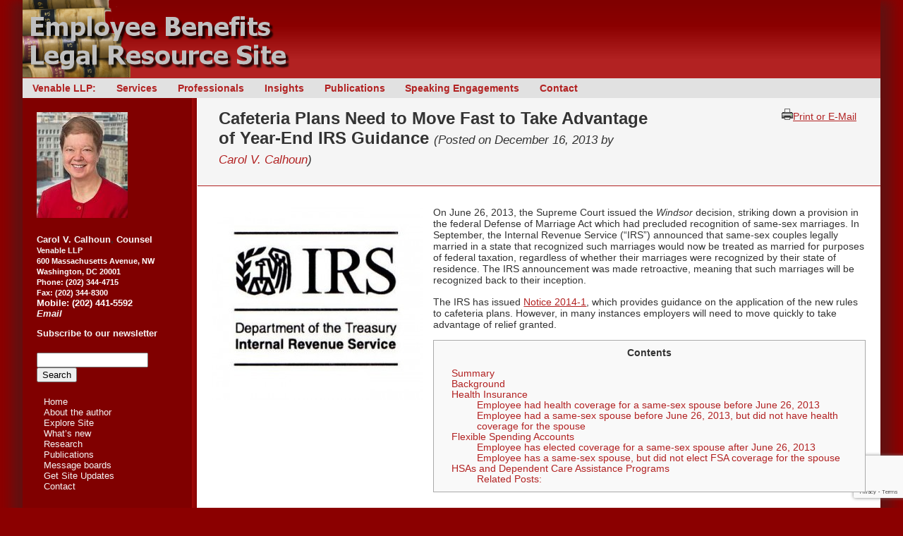

--- FILE ---
content_type: text/html; charset=UTF-8
request_url: https://benefitsattorney.com/cafeteria-plans-need-to-move-fast-to-take-advantage-of-year-end-irs-guidance/
body_size: 20329
content:
<!DOCTYPE html>
<!--[if IE 6]>
<html id="ie6" dir="ltr" xmlns="http://www.w3.org/1999/xhtml" prefix="" lang="en-US" prefix="og: https://ogp.me/ns#">
<![endif]-->
<!--[if IE 7]>
<html id="ie7" dir="ltr" xmlns="http://www.w3.org/1999/xhtml" prefix="" lang="en-US" prefix="og: https://ogp.me/ns#">
<![endif]-->
<!--[if IE 8]>
<html id="ie8" dir="ltr" xmlns="http://www.w3.org/1999/xhtml" prefix="" lang="en-US" prefix="og: https://ogp.me/ns#">
<![endif]-->
<!--[if !(IE 6) | !(IE 7) | !(IE 8)  ]><!-->
<html dir="ltr" xmlns="http://www.w3.org/1999/xhtml" prefix="" lang="en-US" prefix="og: https://ogp.me/ns#" xmlns:fb="http://www.facebook.com/2008/fbml">
<!--<![endif]-->
<head>
<link rel="shortcut icon" href="https://benefitsattorney.com/wp-content/themes/benefitsattorney/favicon.ico" />
<meta charset="UTF-8" />
<meta name="viewport" content="width=device-width" />
<title>Cafeteria Plans Need to Move Fast to Take Advantage of Year-End IRS Guidance - Employee Benefits Legal Resource SiteEmployee Benefits Legal Resource Site</title>
<link rel="profile" href="https://gmpg.org/xfn/11" />
<link rel="stylesheet" type="text/css" media="all" href="https://benefitsattorney.com/wp-content/themes/benefitsattorney/style.css" />
<link rel="pingback" href="https://benefitsattorney.com/xmlrpc.php" />
<!--[if lt IE 9]>
<script src="https://benefitsattorney.com/wp-content/themes/benefitsattorney/js/html5.js" type="text/javascript"></script>
<![endif]-->

<!-- BEGIN Metadata added by the Add-Meta-Tags WordPress plugin -->
<meta name="robots" content="noodp,noydir" />
<link rel="copyright" type="text/html" title="Employee Benefits Legal Resource Site copyright information" href="https://benefitsattorney.com/legal-notices/copyright/" />
<meta name="description" content="On June 26, 2013, the Supreme Court issued the Windsor decision, striking down a provision in the federal Defense of Marriage Act which had precluded recognition of same-sex marriages." />
<meta name="keywords" content="employee benefits, adoption assistance, defense of marriage act, dependent care, doma, flexible spending accounts, fsas, gay, health plans, health spending accounts, hsas, internal revenue service, irs, lesbian, lgbtq, marriage" />
<link rel="publisher" type="text/html" title="Employee Benefits Legal Resource Site" href="https://plus.google.com/+CarolCalhoun" />
<link rel="author" type="text/html" title="Carol V. Calhoun" href="https://plus.google.com/+CarolCalhoun" />
<!-- END Metadata added by the Add-Meta-Tags WordPress plugin -->


		<!-- All in One SEO 4.9.3 - aioseo.com -->
	<meta name="description" content="On June 26, 2013, the Supreme Court issued the Windsor decision, striking down a provision in the federal Defense of Marriage Act which had precluded recognition of same-sex marriages. In September, the Internal Revenue Service (&quot;IRS&quot;) announced that same-sex couples legally married in a state that recognized such marriages would now be treated as married" />
	<meta name="robots" content="max-image-preview:large" />
	<meta name="author" content="Carol V. Calhoun"/>
	<link rel="canonical" href="https://benefitsattorney.com/cafeteria-plans-need-to-move-fast-to-take-advantage-of-year-end-irs-guidance/" />
	<meta name="generator" content="All in One SEO (AIOSEO) 4.9.3" />
		<meta property="og:locale" content="en_US" />
		<meta property="og:site_name" content="Employee Benefits Legal Resource Site - ERISA and Employee Benefits Law" />
		<meta property="og:type" content="article" />
		<meta property="og:title" content="Cafeteria Plans Need to Move Fast to Take Advantage of Year-End IRS Guidance - Employee Benefits Legal Resource Site" />
		<meta property="og:description" content="On June 26, 2013, the Supreme Court issued the Windsor decision, striking down a provision in the federal Defense of Marriage Act which had precluded recognition of same-sex marriages. In September, the Internal Revenue Service (&quot;IRS&quot;) announced that same-sex couples legally married in a state that recognized such marriages would now be treated as married" />
		<meta property="og:url" content="https://benefitsattorney.com/cafeteria-plans-need-to-move-fast-to-take-advantage-of-year-end-irs-guidance/" />
		<meta property="article:published_time" content="2013-12-16T23:01:25+00:00" />
		<meta property="article:modified_time" content="2022-12-27T19:56:58+00:00" />
		<meta name="twitter:card" content="summary_large_image" />
		<meta name="twitter:title" content="Cafeteria Plans Need to Move Fast to Take Advantage of Year-End IRS Guidance - Employee Benefits Legal Resource Site" />
		<meta name="twitter:description" content="On June 26, 2013, the Supreme Court issued the Windsor decision, striking down a provision in the federal Defense of Marriage Act which had precluded recognition of same-sex marriages. In September, the Internal Revenue Service (&quot;IRS&quot;) announced that same-sex couples legally married in a state that recognized such marriages would now be treated as married" />
		<script type="application/ld+json" class="aioseo-schema">
			{"@context":"https:\/\/schema.org","@graph":[{"@type":"BlogPosting","@id":"https:\/\/benefitsattorney.com\/cafeteria-plans-need-to-move-fast-to-take-advantage-of-year-end-irs-guidance\/#blogposting","name":"Cafeteria Plans Need to Move Fast to Take Advantage of Year-End IRS Guidance - Employee Benefits Legal Resource Site","headline":"Cafeteria Plans Need to Move Fast to Take Advantage of Year-End IRS Guidance","author":{"@id":"https:\/\/benefitsattorney.com\/author\/cvcalhoun\/#author"},"publisher":{"@id":"https:\/\/benefitsattorney.com\/#organization"},"image":{"@type":"ImageObject","url":"https:\/\/benefitsattorney.com\/wp-content\/uploads\/irs.jpg","width":350,"height":320,"caption":"Internal Revenue Service"},"datePublished":"2013-12-16T18:01:25-05:00","dateModified":"2022-12-27T14:56:58-05:00","inLanguage":"en-US","mainEntityOfPage":{"@id":"https:\/\/benefitsattorney.com\/cafeteria-plans-need-to-move-fast-to-take-advantage-of-year-end-irs-guidance\/#webpage"},"isPartOf":{"@id":"https:\/\/benefitsattorney.com\/cafeteria-plans-need-to-move-fast-to-take-advantage-of-year-end-irs-guidance\/#webpage"},"articleSection":"Employee Benefits, adoption assistance, Defense of Marriage Act, dependent care, DOMA, flexible spending accounts, FSAs, gay, health plans, health spending accounts, HSAs, Internal Revenue Service, IRS, lesbian, lgbtq, marriage"},{"@type":"BreadcrumbList","@id":"https:\/\/benefitsattorney.com\/cafeteria-plans-need-to-move-fast-to-take-advantage-of-year-end-irs-guidance\/#breadcrumblist","itemListElement":[{"@type":"ListItem","@id":"https:\/\/benefitsattorney.com#listItem","position":1,"name":"Home","item":"https:\/\/benefitsattorney.com","nextItem":{"@type":"ListItem","@id":"https:\/\/benefitsattorney.com\/category\/eb\/#listItem","name":"Employee Benefits"}},{"@type":"ListItem","@id":"https:\/\/benefitsattorney.com\/category\/eb\/#listItem","position":2,"name":"Employee Benefits","item":"https:\/\/benefitsattorney.com\/category\/eb\/","nextItem":{"@type":"ListItem","@id":"https:\/\/benefitsattorney.com\/cafeteria-plans-need-to-move-fast-to-take-advantage-of-year-end-irs-guidance\/#listItem","name":"Cafeteria Plans Need to Move Fast to Take Advantage of Year-End IRS Guidance"},"previousItem":{"@type":"ListItem","@id":"https:\/\/benefitsattorney.com#listItem","name":"Home"}},{"@type":"ListItem","@id":"https:\/\/benefitsattorney.com\/cafeteria-plans-need-to-move-fast-to-take-advantage-of-year-end-irs-guidance\/#listItem","position":3,"name":"Cafeteria Plans Need to Move Fast to Take Advantage of Year-End IRS Guidance","previousItem":{"@type":"ListItem","@id":"https:\/\/benefitsattorney.com\/category\/eb\/#listItem","name":"Employee Benefits"}}]},{"@type":"Organization","@id":"https:\/\/benefitsattorney.com\/#organization","name":"Employee Benefits Legal Resource Site","description":"ERISA and Employee Benefits Law","url":"https:\/\/benefitsattorney.com\/"},{"@type":"Person","@id":"https:\/\/benefitsattorney.com\/author\/cvcalhoun\/#author","url":"https:\/\/benefitsattorney.com\/author\/cvcalhoun\/","name":"Carol V. Calhoun","image":{"@type":"ImageObject","@id":"https:\/\/benefitsattorney.com\/cafeteria-plans-need-to-move-fast-to-take-advantage-of-year-end-irs-guidance\/#authorImage","url":"https:\/\/secure.gravatar.com\/avatar\/a27f74d0181db52003cea4ccbe78904cbcbb66486cb400ed5d7d288ae1cf215d?s=96&d=mm&r=g","width":96,"height":96,"caption":"Carol V. Calhoun"}},{"@type":"WebPage","@id":"https:\/\/benefitsattorney.com\/cafeteria-plans-need-to-move-fast-to-take-advantage-of-year-end-irs-guidance\/#webpage","url":"https:\/\/benefitsattorney.com\/cafeteria-plans-need-to-move-fast-to-take-advantage-of-year-end-irs-guidance\/","name":"Cafeteria Plans Need to Move Fast to Take Advantage of Year-End IRS Guidance - Employee Benefits Legal Resource Site","description":"On June 26, 2013, the Supreme Court issued the Windsor decision, striking down a provision in the federal Defense of Marriage Act which had precluded recognition of same-sex marriages. In September, the Internal Revenue Service (\"IRS\") announced that same-sex couples legally married in a state that recognized such marriages would now be treated as married","inLanguage":"en-US","isPartOf":{"@id":"https:\/\/benefitsattorney.com\/#website"},"breadcrumb":{"@id":"https:\/\/benefitsattorney.com\/cafeteria-plans-need-to-move-fast-to-take-advantage-of-year-end-irs-guidance\/#breadcrumblist"},"author":{"@id":"https:\/\/benefitsattorney.com\/author\/cvcalhoun\/#author"},"creator":{"@id":"https:\/\/benefitsattorney.com\/author\/cvcalhoun\/#author"},"image":{"@type":"ImageObject","url":"https:\/\/benefitsattorney.com\/wp-content\/uploads\/irs.jpg","@id":"https:\/\/benefitsattorney.com\/cafeteria-plans-need-to-move-fast-to-take-advantage-of-year-end-irs-guidance\/#mainImage","width":350,"height":320,"caption":"Internal Revenue Service"},"primaryImageOfPage":{"@id":"https:\/\/benefitsattorney.com\/cafeteria-plans-need-to-move-fast-to-take-advantage-of-year-end-irs-guidance\/#mainImage"},"datePublished":"2013-12-16T18:01:25-05:00","dateModified":"2022-12-27T14:56:58-05:00"},{"@type":"WebSite","@id":"https:\/\/benefitsattorney.com\/#website","url":"https:\/\/benefitsattorney.com\/","name":"Employee Benefits Legal Resource Site","description":"ERISA and Employee Benefits Law","inLanguage":"en-US","publisher":{"@id":"https:\/\/benefitsattorney.com\/#organization"}}]}
		</script>
		<!-- All in One SEO -->

<link rel="alternate" type="application/rss+xml" title="Employee Benefits Legal Resource Site &raquo; Feed" href="https://benefitsattorney.com/feed/" />
<link rel="alternate" title="oEmbed (JSON)" type="application/json+oembed" href="https://benefitsattorney.com/wp-json/oembed/1.0/embed?url=https%3A%2F%2Fbenefitsattorney.com%2Fcafeteria-plans-need-to-move-fast-to-take-advantage-of-year-end-irs-guidance%2F" />
<link rel="alternate" title="oEmbed (XML)" type="text/xml+oembed" href="https://benefitsattorney.com/wp-json/oembed/1.0/embed?url=https%3A%2F%2Fbenefitsattorney.com%2Fcafeteria-plans-need-to-move-fast-to-take-advantage-of-year-end-irs-guidance%2F&#038;format=xml" />
<style id='wp-img-auto-sizes-contain-inline-css' type='text/css'>
img:is([sizes=auto i],[sizes^="auto," i]){contain-intrinsic-size:3000px 1500px}
/*# sourceURL=wp-img-auto-sizes-contain-inline-css */
</style>
<link rel='stylesheet' id='colorboxstyle-css' href='https://benefitsattorney.com/wp-content/plugins/link-library/colorbox/colorbox.css?ver=6.9' type='text/css' media='all' />
<style id='wp-emoji-styles-inline-css' type='text/css'>

	img.wp-smiley, img.emoji {
		display: inline !important;
		border: none !important;
		box-shadow: none !important;
		height: 1em !important;
		width: 1em !important;
		margin: 0 0.07em !important;
		vertical-align: -0.1em !important;
		background: none !important;
		padding: 0 !important;
	}
/*# sourceURL=wp-emoji-styles-inline-css */
</style>
<style id='wp-block-library-inline-css' type='text/css'>
:root{--wp-block-synced-color:#7a00df;--wp-block-synced-color--rgb:122,0,223;--wp-bound-block-color:var(--wp-block-synced-color);--wp-editor-canvas-background:#ddd;--wp-admin-theme-color:#007cba;--wp-admin-theme-color--rgb:0,124,186;--wp-admin-theme-color-darker-10:#006ba1;--wp-admin-theme-color-darker-10--rgb:0,107,160.5;--wp-admin-theme-color-darker-20:#005a87;--wp-admin-theme-color-darker-20--rgb:0,90,135;--wp-admin-border-width-focus:2px}@media (min-resolution:192dpi){:root{--wp-admin-border-width-focus:1.5px}}.wp-element-button{cursor:pointer}:root .has-very-light-gray-background-color{background-color:#eee}:root .has-very-dark-gray-background-color{background-color:#313131}:root .has-very-light-gray-color{color:#eee}:root .has-very-dark-gray-color{color:#313131}:root .has-vivid-green-cyan-to-vivid-cyan-blue-gradient-background{background:linear-gradient(135deg,#00d084,#0693e3)}:root .has-purple-crush-gradient-background{background:linear-gradient(135deg,#34e2e4,#4721fb 50%,#ab1dfe)}:root .has-hazy-dawn-gradient-background{background:linear-gradient(135deg,#faaca8,#dad0ec)}:root .has-subdued-olive-gradient-background{background:linear-gradient(135deg,#fafae1,#67a671)}:root .has-atomic-cream-gradient-background{background:linear-gradient(135deg,#fdd79a,#004a59)}:root .has-nightshade-gradient-background{background:linear-gradient(135deg,#330968,#31cdcf)}:root .has-midnight-gradient-background{background:linear-gradient(135deg,#020381,#2874fc)}:root{--wp--preset--font-size--normal:16px;--wp--preset--font-size--huge:42px}.has-regular-font-size{font-size:1em}.has-larger-font-size{font-size:2.625em}.has-normal-font-size{font-size:var(--wp--preset--font-size--normal)}.has-huge-font-size{font-size:var(--wp--preset--font-size--huge)}.has-text-align-center{text-align:center}.has-text-align-left{text-align:left}.has-text-align-right{text-align:right}.has-fit-text{white-space:nowrap!important}#end-resizable-editor-section{display:none}.aligncenter{clear:both}.items-justified-left{justify-content:flex-start}.items-justified-center{justify-content:center}.items-justified-right{justify-content:flex-end}.items-justified-space-between{justify-content:space-between}.screen-reader-text{border:0;clip-path:inset(50%);height:1px;margin:-1px;overflow:hidden;padding:0;position:absolute;width:1px;word-wrap:normal!important}.screen-reader-text:focus{background-color:#ddd;clip-path:none;color:#444;display:block;font-size:1em;height:auto;left:5px;line-height:normal;padding:15px 23px 14px;text-decoration:none;top:5px;width:auto;z-index:100000}html :where(.has-border-color){border-style:solid}html :where([style*=border-top-color]){border-top-style:solid}html :where([style*=border-right-color]){border-right-style:solid}html :where([style*=border-bottom-color]){border-bottom-style:solid}html :where([style*=border-left-color]){border-left-style:solid}html :where([style*=border-width]){border-style:solid}html :where([style*=border-top-width]){border-top-style:solid}html :where([style*=border-right-width]){border-right-style:solid}html :where([style*=border-bottom-width]){border-bottom-style:solid}html :where([style*=border-left-width]){border-left-style:solid}html :where(img[class*=wp-image-]){height:auto;max-width:100%}:where(figure){margin:0 0 1em}html :where(.is-position-sticky){--wp-admin--admin-bar--position-offset:var(--wp-admin--admin-bar--height,0px)}@media screen and (max-width:600px){html :where(.is-position-sticky){--wp-admin--admin-bar--position-offset:0px}}

/*# sourceURL=wp-block-library-inline-css */
</style><style id='global-styles-inline-css' type='text/css'>
:root{--wp--preset--aspect-ratio--square: 1;--wp--preset--aspect-ratio--4-3: 4/3;--wp--preset--aspect-ratio--3-4: 3/4;--wp--preset--aspect-ratio--3-2: 3/2;--wp--preset--aspect-ratio--2-3: 2/3;--wp--preset--aspect-ratio--16-9: 16/9;--wp--preset--aspect-ratio--9-16: 9/16;--wp--preset--color--black: #000000;--wp--preset--color--cyan-bluish-gray: #abb8c3;--wp--preset--color--white: #ffffff;--wp--preset--color--pale-pink: #f78da7;--wp--preset--color--vivid-red: #cf2e2e;--wp--preset--color--luminous-vivid-orange: #ff6900;--wp--preset--color--luminous-vivid-amber: #fcb900;--wp--preset--color--light-green-cyan: #7bdcb5;--wp--preset--color--vivid-green-cyan: #00d084;--wp--preset--color--pale-cyan-blue: #8ed1fc;--wp--preset--color--vivid-cyan-blue: #0693e3;--wp--preset--color--vivid-purple: #9b51e0;--wp--preset--gradient--vivid-cyan-blue-to-vivid-purple: linear-gradient(135deg,rgb(6,147,227) 0%,rgb(155,81,224) 100%);--wp--preset--gradient--light-green-cyan-to-vivid-green-cyan: linear-gradient(135deg,rgb(122,220,180) 0%,rgb(0,208,130) 100%);--wp--preset--gradient--luminous-vivid-amber-to-luminous-vivid-orange: linear-gradient(135deg,rgb(252,185,0) 0%,rgb(255,105,0) 100%);--wp--preset--gradient--luminous-vivid-orange-to-vivid-red: linear-gradient(135deg,rgb(255,105,0) 0%,rgb(207,46,46) 100%);--wp--preset--gradient--very-light-gray-to-cyan-bluish-gray: linear-gradient(135deg,rgb(238,238,238) 0%,rgb(169,184,195) 100%);--wp--preset--gradient--cool-to-warm-spectrum: linear-gradient(135deg,rgb(74,234,220) 0%,rgb(151,120,209) 20%,rgb(207,42,186) 40%,rgb(238,44,130) 60%,rgb(251,105,98) 80%,rgb(254,248,76) 100%);--wp--preset--gradient--blush-light-purple: linear-gradient(135deg,rgb(255,206,236) 0%,rgb(152,150,240) 100%);--wp--preset--gradient--blush-bordeaux: linear-gradient(135deg,rgb(254,205,165) 0%,rgb(254,45,45) 50%,rgb(107,0,62) 100%);--wp--preset--gradient--luminous-dusk: linear-gradient(135deg,rgb(255,203,112) 0%,rgb(199,81,192) 50%,rgb(65,88,208) 100%);--wp--preset--gradient--pale-ocean: linear-gradient(135deg,rgb(255,245,203) 0%,rgb(182,227,212) 50%,rgb(51,167,181) 100%);--wp--preset--gradient--electric-grass: linear-gradient(135deg,rgb(202,248,128) 0%,rgb(113,206,126) 100%);--wp--preset--gradient--midnight: linear-gradient(135deg,rgb(2,3,129) 0%,rgb(40,116,252) 100%);--wp--preset--font-size--small: 13px;--wp--preset--font-size--medium: 20px;--wp--preset--font-size--large: 36px;--wp--preset--font-size--x-large: 42px;--wp--preset--spacing--20: 0.44rem;--wp--preset--spacing--30: 0.67rem;--wp--preset--spacing--40: 1rem;--wp--preset--spacing--50: 1.5rem;--wp--preset--spacing--60: 2.25rem;--wp--preset--spacing--70: 3.38rem;--wp--preset--spacing--80: 5.06rem;--wp--preset--shadow--natural: 6px 6px 9px rgba(0, 0, 0, 0.2);--wp--preset--shadow--deep: 12px 12px 50px rgba(0, 0, 0, 0.4);--wp--preset--shadow--sharp: 6px 6px 0px rgba(0, 0, 0, 0.2);--wp--preset--shadow--outlined: 6px 6px 0px -3px rgb(255, 255, 255), 6px 6px rgb(0, 0, 0);--wp--preset--shadow--crisp: 6px 6px 0px rgb(0, 0, 0);}:where(.is-layout-flex){gap: 0.5em;}:where(.is-layout-grid){gap: 0.5em;}body .is-layout-flex{display: flex;}.is-layout-flex{flex-wrap: wrap;align-items: center;}.is-layout-flex > :is(*, div){margin: 0;}body .is-layout-grid{display: grid;}.is-layout-grid > :is(*, div){margin: 0;}:where(.wp-block-columns.is-layout-flex){gap: 2em;}:where(.wp-block-columns.is-layout-grid){gap: 2em;}:where(.wp-block-post-template.is-layout-flex){gap: 1.25em;}:where(.wp-block-post-template.is-layout-grid){gap: 1.25em;}.has-black-color{color: var(--wp--preset--color--black) !important;}.has-cyan-bluish-gray-color{color: var(--wp--preset--color--cyan-bluish-gray) !important;}.has-white-color{color: var(--wp--preset--color--white) !important;}.has-pale-pink-color{color: var(--wp--preset--color--pale-pink) !important;}.has-vivid-red-color{color: var(--wp--preset--color--vivid-red) !important;}.has-luminous-vivid-orange-color{color: var(--wp--preset--color--luminous-vivid-orange) !important;}.has-luminous-vivid-amber-color{color: var(--wp--preset--color--luminous-vivid-amber) !important;}.has-light-green-cyan-color{color: var(--wp--preset--color--light-green-cyan) !important;}.has-vivid-green-cyan-color{color: var(--wp--preset--color--vivid-green-cyan) !important;}.has-pale-cyan-blue-color{color: var(--wp--preset--color--pale-cyan-blue) !important;}.has-vivid-cyan-blue-color{color: var(--wp--preset--color--vivid-cyan-blue) !important;}.has-vivid-purple-color{color: var(--wp--preset--color--vivid-purple) !important;}.has-black-background-color{background-color: var(--wp--preset--color--black) !important;}.has-cyan-bluish-gray-background-color{background-color: var(--wp--preset--color--cyan-bluish-gray) !important;}.has-white-background-color{background-color: var(--wp--preset--color--white) !important;}.has-pale-pink-background-color{background-color: var(--wp--preset--color--pale-pink) !important;}.has-vivid-red-background-color{background-color: var(--wp--preset--color--vivid-red) !important;}.has-luminous-vivid-orange-background-color{background-color: var(--wp--preset--color--luminous-vivid-orange) !important;}.has-luminous-vivid-amber-background-color{background-color: var(--wp--preset--color--luminous-vivid-amber) !important;}.has-light-green-cyan-background-color{background-color: var(--wp--preset--color--light-green-cyan) !important;}.has-vivid-green-cyan-background-color{background-color: var(--wp--preset--color--vivid-green-cyan) !important;}.has-pale-cyan-blue-background-color{background-color: var(--wp--preset--color--pale-cyan-blue) !important;}.has-vivid-cyan-blue-background-color{background-color: var(--wp--preset--color--vivid-cyan-blue) !important;}.has-vivid-purple-background-color{background-color: var(--wp--preset--color--vivid-purple) !important;}.has-black-border-color{border-color: var(--wp--preset--color--black) !important;}.has-cyan-bluish-gray-border-color{border-color: var(--wp--preset--color--cyan-bluish-gray) !important;}.has-white-border-color{border-color: var(--wp--preset--color--white) !important;}.has-pale-pink-border-color{border-color: var(--wp--preset--color--pale-pink) !important;}.has-vivid-red-border-color{border-color: var(--wp--preset--color--vivid-red) !important;}.has-luminous-vivid-orange-border-color{border-color: var(--wp--preset--color--luminous-vivid-orange) !important;}.has-luminous-vivid-amber-border-color{border-color: var(--wp--preset--color--luminous-vivid-amber) !important;}.has-light-green-cyan-border-color{border-color: var(--wp--preset--color--light-green-cyan) !important;}.has-vivid-green-cyan-border-color{border-color: var(--wp--preset--color--vivid-green-cyan) !important;}.has-pale-cyan-blue-border-color{border-color: var(--wp--preset--color--pale-cyan-blue) !important;}.has-vivid-cyan-blue-border-color{border-color: var(--wp--preset--color--vivid-cyan-blue) !important;}.has-vivid-purple-border-color{border-color: var(--wp--preset--color--vivid-purple) !important;}.has-vivid-cyan-blue-to-vivid-purple-gradient-background{background: var(--wp--preset--gradient--vivid-cyan-blue-to-vivid-purple) !important;}.has-light-green-cyan-to-vivid-green-cyan-gradient-background{background: var(--wp--preset--gradient--light-green-cyan-to-vivid-green-cyan) !important;}.has-luminous-vivid-amber-to-luminous-vivid-orange-gradient-background{background: var(--wp--preset--gradient--luminous-vivid-amber-to-luminous-vivid-orange) !important;}.has-luminous-vivid-orange-to-vivid-red-gradient-background{background: var(--wp--preset--gradient--luminous-vivid-orange-to-vivid-red) !important;}.has-very-light-gray-to-cyan-bluish-gray-gradient-background{background: var(--wp--preset--gradient--very-light-gray-to-cyan-bluish-gray) !important;}.has-cool-to-warm-spectrum-gradient-background{background: var(--wp--preset--gradient--cool-to-warm-spectrum) !important;}.has-blush-light-purple-gradient-background{background: var(--wp--preset--gradient--blush-light-purple) !important;}.has-blush-bordeaux-gradient-background{background: var(--wp--preset--gradient--blush-bordeaux) !important;}.has-luminous-dusk-gradient-background{background: var(--wp--preset--gradient--luminous-dusk) !important;}.has-pale-ocean-gradient-background{background: var(--wp--preset--gradient--pale-ocean) !important;}.has-electric-grass-gradient-background{background: var(--wp--preset--gradient--electric-grass) !important;}.has-midnight-gradient-background{background: var(--wp--preset--gradient--midnight) !important;}.has-small-font-size{font-size: var(--wp--preset--font-size--small) !important;}.has-medium-font-size{font-size: var(--wp--preset--font-size--medium) !important;}.has-large-font-size{font-size: var(--wp--preset--font-size--large) !important;}.has-x-large-font-size{font-size: var(--wp--preset--font-size--x-large) !important;}
/*# sourceURL=global-styles-inline-css */
</style>

<style id='classic-theme-styles-inline-css' type='text/css'>
/*! This file is auto-generated */
.wp-block-button__link{color:#fff;background-color:#32373c;border-radius:9999px;box-shadow:none;text-decoration:none;padding:calc(.667em + 2px) calc(1.333em + 2px);font-size:1.125em}.wp-block-file__button{background:#32373c;color:#fff;text-decoration:none}
/*# sourceURL=/wp-includes/css/classic-themes.min.css */
</style>
<link rel='stylesheet' id='awsm-ead-public-css' href='https://benefitsattorney.com/wp-content/plugins/embed-any-document/css/embed-public.min.css?ver=2.7.12' type='text/css' media='all' />
<link rel='stylesheet' id='contact-form-7-css' href='https://benefitsattorney.com/wp-content/plugins/contact-form-7/includes/css/styles.css?ver=6.1.4' type='text/css' media='all' />
<link rel='stylesheet' id='exs-widgets-style-css' href='https://benefitsattorney.com/wp-content/plugins/exs-widgets/assets/css/exs-widgets.css?ver=0.0.1' type='text/css' media='all' />
<link rel='stylesheet' id='thumbs_rating_styles-css' href='https://benefitsattorney.com/wp-content/plugins/link-library/upvote-downvote/css/style.css?ver=1.0.0' type='text/css' media='all' />
<link rel='stylesheet' id='toc-screen-css' href='https://benefitsattorney.com/wp-content/plugins/table-of-contents-plus/screen.min.css?ver=2411.1' type='text/css' media='all' />
<link rel='stylesheet' id='Tippy-css' href='https://benefitsattorney.com/wp-content/plugins/tippy/jquery.tippy.css?ver=6.9' type='text/css' media='all' />
<link rel='stylesheet' id='crp-style-text-only-css' href='https://benefitsattorney.com/wp-content/plugins/contextual-related-posts/css/text-only.min.css?ver=4.1.0' type='text/css' media='all' />
<link rel='stylesheet' id='wp-pagenavi-css' href='https://benefitsattorney.com/wp-content/plugins/wp-pagenavi/pagenavi-css.css?ver=2.70' type='text/css' media='all' />
<link rel='stylesheet' id='Annie-css' href='https://benefitsattorney.com/wp-content/plugins/annie/annie.css?ver=6.9' type='text/css' media='all' />
<script type="text/javascript" src="https://benefitsattorney.com/wp-includes/js/jquery/jquery.min.js?ver=3.7.1" id="jquery-core-js"></script>
<script type="text/javascript" src="https://benefitsattorney.com/wp-includes/js/jquery/jquery-migrate.min.js?ver=3.4.1" id="jquery-migrate-js"></script>
<script type="text/javascript" src="https://benefitsattorney.com/wp-content/plugins/jquery-vertical-accordion-menu/js/jquery.hoverIntent.minified.js?ver=6.9" id="jqueryhoverintent-js"></script>
<script type="text/javascript" src="https://benefitsattorney.com/wp-content/plugins/jquery-vertical-accordion-menu/js/jquery.cookie.js?ver=6.9" id="jquerycookie-js"></script>
<script type="text/javascript" src="https://benefitsattorney.com/wp-content/plugins/jquery-vertical-accordion-menu/js/jquery.dcjqaccordion.2.9.js?ver=6.9" id="dcjqaccordion-js"></script>
<script type="text/javascript" src="https://benefitsattorney.com/wp-content/plugins/link-library/colorbox/jquery.colorbox-min.js?ver=1.3.9" id="colorbox-js"></script>
<script type="text/javascript" id="thumbs_rating_scripts-js-extra">
/* <![CDATA[ */
var thumbs_rating_ajax = {"ajax_url":"https://benefitsattorney.com/wp-admin/admin-ajax.php","nonce":"2af6a84a06"};
//# sourceURL=thumbs_rating_scripts-js-extra
/* ]]> */
</script>
<script type="text/javascript" src="https://benefitsattorney.com/wp-content/plugins/link-library/upvote-downvote/js/general.js?ver=4.0.1" id="thumbs_rating_scripts-js"></script>
<script type="text/javascript" src="https://benefitsattorney.com/wp-content/plugins/tippy/jquery.tippy.js?ver=6.0.0" id="Tippy-js"></script>
<script type="text/javascript" src="https://benefitsattorney.com/wp-content/plugins/annie/annie.js?ver=6.9" id="Annie-js"></script>
<link rel="https://api.w.org/" href="https://benefitsattorney.com/wp-json/" /><link rel="alternate" title="JSON" type="application/json" href="https://benefitsattorney.com/wp-json/wp/v2/posts/4475" /><link rel="EditURI" type="application/rsd+xml" title="RSD" href="https://benefitsattorney.com/xmlrpc.php?rsd" />
<meta name="generator" content="WordPress 6.9" />
<link rel='shortlink' href='https://benefitsattorney.com/?p=4475' />

            <script type="text/javascript">
                jQuery(document).ready(function() {
                    jQuery('.tippy').tippy({ position: "link", offsetx: 0, offsety: 10, closetext: "X", hidedelay: 700, showdelay: 100, calcpos: "parent", showspeed: 0, hidespeed: 0, showtitle: true, hoverpopup: true, draggable: true, dragheader: true, multitip: false, autoshow: false, showheader: true, showclose: false, htmlentities: false });
                });
            </script>
        		<style type="text/css" id="wp-custom-css">
			.bordered-paragraph {
  border: 2px solid blue; 
	border-radius: 8px;
  padding: 10px; /* Adds some space between the text and the border */
}		</style>
		<script type="text/javascript">

  var _gaq = _gaq || [];
  _gaq.push(['_setAccount', 'UA-39468153-1']);
  _gaq.push(['_trackPageview']);

  (function() {
    var ga = document.createElement('script'); ga.type = 'text/javascript'; ga.async = true;
    ga.src = ('https:' == document.location.protocol ? 'https://ssl' : 'http://www') + '.google-analytics.com/ga.js';
    var s = document.getElementsByTagName('script')[0]; s.parentNode.insertBefore(ga, s);
  })();

</script>
</head>

<body class="wp-singular post-template-default single single-post postid-4475 single-format-standard wp-custom-logo wp-theme-benefitsattorney single-author">
<!--sphider_noindex-->
<div id="page" class="hfeed">
<div id="page2"> <!-- #page2 is only there to wrap a box-shadow on the other side -->
	<header id="branding" role="banner">
		<hgroup id="banner">
			<a href="https://benefitsattorney.com/" title="Employee Benefits Legal Resource Site" rel="home"><img src="https://benefitsattorney.com/wp-content/themes/benefitsattorney/images/eblogo.png" name="site-title" id="site-title" width="400"  alt="Employee Benefits Legal Resource Site" height="110" border="0"></a>


		</hgroup>
		<nav id="access" role="navigation">
			<h1 class="assistive-text section-heading">Main menu</h1>
			<div class="skip-link screen-reader-text"><a href="#content" title="Skip to content">Skip to content</a></div>

			<div class="menu-top-menu-container"><ul id="menu-top-menu" class="menu"><li id="menu-item-487" class="menu-item menu-item-type-custom menu-item-object-custom menu-item-487"><a href="https://www.venable.com">Venable LLP:</a></li>
<li id="menu-item-1741" class="menu-item menu-item-type-custom menu-item-object-custom menu-item-1741"><a href="https://www.venable.com/services/practices/employee-benefits-and-executive-compensation">Services</a></li>
<li id="menu-item-1740" class="menu-item menu-item-type-custom menu-item-object-custom menu-item-1740"><a href="https://www.venable.com/professionals?practice=42f43f4395cd4f6f83d5c42681a05e3f">Professionals</a></li>
<li id="menu-item-6144" class="menu-item menu-item-type-custom menu-item-object-custom menu-item-6144"><a href="https://www.venable.com/insights?practice=42f43f4395cd4f6f83d5c42681a05e3f">Insights</a></li>
<li id="menu-item-12010" class="menu-item menu-item-type-custom menu-item-object-custom menu-item-12010"><a href="https://www.venable.com/insights?type=a9c625fb0a774feab24ed8bcdfa143cb&#038;practice=42f43f4395cd4f6f83d5c42681a05e3f">Publications</a></li>
<li id="menu-item-12011" class="menu-item menu-item-type-custom menu-item-object-custom menu-item-12011"><a href="https://www.venable.com/insights?type=e82685f17bd34280b784cebf35267c99&#038;practice=42f43f4395cd4f6f83d5c42681a05e3f">Speaking Engagements</a></li>
<li id="menu-item-6439" class="menu-item menu-item-type-post_type menu-item-object-page menu-item-6439"><a href="https://benefitsattorney.com/contact/">Contact</a></li>
</ul></div>		</nav><!-- #access -->
	</header><!-- #branding -->
	<div id="wrapper">
	<div id="main">
<!--/sphider_noindex-->
		<div id="primary">
			<div id="content" role="main">

			
		

				<article id="post-4475" class="post-4475 post type-post status-publish format-standard has-post-thumbnail hentry category-eb tag-adoption-assistance tag-defense-of-marriage-act tag-dependent-care tag-doma tag-flexible-spending-accounts tag-fsas tag-gay tag-health-plans tag-health-spending-accounts tag-hsas tag-internal-revenue-service tag-irs-2 tag-lesbian tag-lgbtq tag-marriage">
	<header class="entry-header"> 
	
	<!-- Conditional code for page titles because library and legal notice pages need to be different -->

						 <h1 class="entry-title">Cafeteria Plans Need to Move Fast to Take Advantage of Year-End IRS Guidance <span class='posted-date'>(Posted on December 16, 2013 by <nobr><a href="https://www.venable.com/professionals/c/carol-v-calhoun" title="Carol V. Calhoun" rel="author">Carol V. Calhoun</a>)</nobr></span></h1> 	
						
			

		<div id="entry-header-functions" class="print-no">
		<!-- Edit button -->
		<div class="printfriendly-button">
<div class="printfriendly pf-button  pf-alignleft">
                    <a href="#" rel="nofollow" onclick="window.print(); return false;" title="Printer Friendly, PDF & Email">
                    <img src="https://benefitsattorney.com/wp-content/uploads/print-icon.png" alt="Print Friendly, PDF & Email" class="pf-button-img" style=""  /><span id="printfriendly-text2" class="pf-button-text">Print or E-Mail</span>
                    </a>
                </div></div>
		

	</div>  <!-- #entry-header-functions -->	
	
	<div class="entry-meta">
		 <!-- Increment the pagecount -->	
		
<!-- Display the pagecount --> 
		 
				<!-- Social share buttons -->	
				
			<!-- // show share buttons on specified single-post pages.  Only need to specify posts here because this is the content-single template.  The content-page template specifies which page-type pages should display the share buttons -->
 
		
				
		
				 <br clear="all" />	 
		</div><!-- .entry-meta -->
<br clear="all" />

		

	</header><!-- .entry-header -->

	<div class="entry-content">
				 
		 
		
<!-- BEGIN Schema.org microdata added by the Add-Meta-Tags WordPress plugin -->
<!-- Scope BEGIN: Article -->
<div itemscope itemtype="http://schema.org/Article">
<!-- Scope BEGIN: Organization -->
<span itemprop="publisher" itemscope itemtype="http://schema.org/Organization">
<meta itemprop="name" content="Employee Benefits Legal Resource Site" />
<meta itemprop="description" content="Employee Benefits | Venable LLP" />
<!-- Scope BEGIN: ImageObject -->
<span itemprop="logo" itemscope itemtype="http://schema.org/ImageObject">
<meta itemprop="name" content="Employee Benefits Legal Resource Site logo" />
<meta itemprop="text" content="Employee Benefits Legal Resource Site logo" />
<meta itemprop="name" content="Carol V. Calhoun" />
<meta itemprop="url" content="https://benefitsattorney.com/wp-content/uploads/Calhoun_Carol_HR.jpg" />
<meta itemprop="sameAs" content="https://benefitsattorney.com/calhoun_carol_hr/" />
<meta itemprop="thumbnailUrl" content="https://benefitsattorney.com/wp-content/uploads/Calhoun_Carol_HR-107x150.jpg" />
<meta itemprop="contentUrl" content="https://benefitsattorney.com/wp-content/uploads/Calhoun_Carol_HR.jpg" />
<meta itemprop="width" content="1500" />
<meta itemprop="height" content="2100" />
<meta itemprop="encodingFormat" content="image/jpeg" />
<meta itemprop="text" content="Carol V. Calhoun" />
</span> <!-- Scope END: ImageObject -->
<meta itemprop="url" content="https://benefitsattorney.com/" />
<meta itemprop="sameAs" content="https://plus.google.com/+CarolCalhoun" />
<meta itemprop="sameAs" content="https://www.facebook.com/cvcalhoun" />
</span> <!-- Scope END: Organization -->
<!-- Scope BEGIN: Person -->
<span itemprop="author" itemscope itemtype="http://schema.org/Person">
<meta itemprop="name" content="Carol V. Calhoun" />
<meta itemprop="description" content="Counsel at Venable LLP, and author of this site" />
<!-- Scope BEGIN: ImageObject -->
<span itemprop="image" itemscope itemtype="http://schema.org/ImageObject">
<meta itemprop="url" content="https://secure.gravatar.com/avatar/a27f74d0181db52003cea4ccbe78904cbcbb66486cb400ed5d7d288ae1cf215d?s=128&#038;d=mm&#038;r=g" />
<meta itemprop="contentUrl" content="https://secure.gravatar.com/avatar/a27f74d0181db52003cea4ccbe78904cbcbb66486cb400ed5d7d288ae1cf215d?s=128&#038;d=mm&#038;r=g" />
<meta itemprop="width" content="128" />
<meta itemprop="height" content="128" />
</span> <!-- Scope END: ImageObject -->
<meta itemprop="url" content="https://www.venable.com/professionals/c/carol-v-calhoun" />
<meta itemprop="sameAs" content="https://plus.google.com/+CarolCalhoun" />
<meta itemprop="sameAs" content="https://www.facebook.com/cvcalhoun" />
<meta itemprop="sameAs" content="https://www.venable.com/professionals/c/carol-v-calhoun" />
</span> <!-- Scope END: Person -->
<meta itemprop="url" content="https://benefitsattorney.com/cafeteria-plans-need-to-move-fast-to-take-advantage-of-year-end-irs-guidance/" />
<meta itemprop="mainEntityOfPage" content="https://benefitsattorney.com/cafeteria-plans-need-to-move-fast-to-take-advantage-of-year-end-irs-guidance/" />
<meta itemprop="datePublished" content="2013-12-16T18:01:25-05:00" />
<meta itemprop="dateModified" content="2022-12-27T14:56:58-05:00" />
<meta itemprop="copyrightYear" content="2013" />
<meta itemprop="inLanguage" content="en_US" />
<meta itemprop="name" content="Cafeteria Plans Need to Move Fast to Take Advantage of Year-End IRS Guidance" />
<meta itemprop="headline" content="Cafeteria Plans Need to Move Fast to Take Advantage of Year-End IRS Guidance" />
<meta itemprop="description" content="On June 26, 2013, the Supreme Court issued the Windsor decision, striking down a provision in the federal Defense of Marriage Act which had precluded recognition of same-sex marriages." />
<meta itemprop="articleSection" content="Employee Benefits" />
<meta itemprop="keywords" content="employee benefits, adoption assistance, defense of marriage act, dependent care, doma, flexible spending accounts, fsas, gay, health plans, health spending accounts, hsas, internal revenue service, irs, lesbian, lgbtq, marriage" />
<meta itemprop="thumbnailUrl" content="https://benefitsattorney.com/wp-content/uploads/irs-150x137.jpg" />
<!-- Scope BEGIN: ImageObject -->
<span itemprop="image" itemscope itemtype="http://schema.org/ImageObject">
<meta itemprop="name" content="Internal Revenue Service" />
<meta itemprop="url" content="https://benefitsattorney.com/wp-content/uploads/irs.jpg" />
<meta itemprop="sameAs" content="https://benefitsattorney.com/proposed-regulations-normal-retirement-age-for-governmental-plans/irs-2/" />
<meta itemprop="thumbnailUrl" content="https://benefitsattorney.com/wp-content/uploads/irs-150x137.jpg" />
<meta itemprop="contentUrl" content="https://benefitsattorney.com/wp-content/uploads/irs.jpg" />
<meta itemprop="width" content="350" />
<meta itemprop="height" content="320" />
<meta itemprop="encodingFormat" content="image/jpeg" />
<meta itemprop="text" content="Internal Revenue Service" />
</span> <!-- Scope END: ImageObject -->
<div itemprop="articleBody">
<p><img fetchpriority="high" decoding="async" src="https://benefitsattorney.com/wp-content/uploads/irs-300x274.jpg" alt="irs" width="300" height="274" class="alignleft size-medium wp-image-5702" srcset="https://benefitsattorney.com/wp-content/uploads/irs-300x274.jpg 300w, https://benefitsattorney.com/wp-content/uploads/irs-150x137.jpg 150w, https://benefitsattorney.com/wp-content/uploads/irs.jpg 350w" sizes="(max-width: 300px) 100vw, 300px" />On June 26, 2013, the Supreme Court issued the <i>Windsor</i> decision, striking down a provision in the federal Defense of Marriage Act which had precluded recognition of same-sex marriages.  In September, the Internal Revenue Service (&#8220;IRS&#8221;) announced that same-sex couples legally married in a state that recognized such marriages would now be treated as married for purposes of federal taxation, regardless of whether their marriages were recognized by their state of residence.  The IRS announcement was made retroactive, meaning that such marriages will be recognized back to their inception.</p>
<p>The IRS has issued <a href="https://www.irs.gov/pub/irs-drop/n-14-01.pdf" target="_blank" rel="noopener">Notice 2014-1</a>, which provides guidance on the application of the new rules to cafeteria plans.  However, in many instances employers will need to move quickly to take advantage of relief granted.</p>
<p><span id="more-4475"></span></p>
<div id="toc_container" class="no_bullets"><p class="toc_title">Contents</p><ul class="toc_list"><li><a href="#Summary">Summary</a></li><li><a href="#Background">Background</a></li><li><a href="#Health_Insurance">Health Insurance</a><ul><li><a href="#Employee_had_health_coverage_for_a_same-sex_spouse_before_June_26_2013">Employee had health coverage for a same-sex spouse before June 26, 2013</a></li><li><a href="#Employee_had_a_same-sex_spouse_before_June_26_2013_but_did_not_have_health_coverage_for_the_spouse">Employee had a same-sex spouse before June 26, 2013, but did not have health coverage for the spouse</a></li></ul></li><li><a href="#Flexible_Spending_Accounts">Flexible Spending Accounts</a><ul><li><a href="#Employee_has_elected_coverage_for_a_same-sex_spouse_after_June_26_2013">Employee has elected coverage for a same-sex spouse after June 26, 2013</a></li><li><a href="#Employee_has_a_same-sex_spouse_but_did_not_elect_FSA_coverage_for_the_spouse">Employee has a same-sex spouse, but did not elect FSA coverage for the spouse</a></li></ul></li><li><a href="#HSAs_and_Dependent_Care_Assistance_Programs">HSAs and Dependent Care Assistance Programs</a><ul><li><a href="#Related_Posts">Related Posts:</a></li></ul></li></ul></div>
<h2><span id="Summary">Summary</span></h2>
<ul>
<li>Effective immediately, employers can feel free to permit employees in same-sex marriages to change their elections under cafeteria plans to reflect their marriages, even in the case of marriages that took place prior to 2013.</li>
<li>Employees can use benefits remaining in 2013 FSA accounts for same-sex spousal benefits, even in the case of FSAs set up as self-only FSAs.  This information obviously needs to be communicated to those responsible for processing FSA benefits.</li>
<li>Employers have the opportunity to correct inadvertent overwithholding or underwithholding due to the recognition of an employee&#8217;s marital status, but only if they act quickly to do so before the end of the year.  While employees will have ways to correct overwithholding or underwithholding on their own, the potential employee relations issues of requiring them to do so should be considered.</li>
<li>Many of the provisions of the Notice will affect the amount reportable as income on 2013 Forms W-2.  Thus, it is important for those responsible for preparing such forms to be aware of the new guidance as soon as possible.</li>
</ul>
<h2><span id="Background">Background</span></h2>
<p>A cafeteria plan (a plan that allows an employee a choice between cash and tax-favored benefits) can allow an employee to change an election based on, among other events, marriage during the year.  Before the Supreme Court decision, a cafeteria plan could not provide tax-favored benefits to the same-sex spouse of an employee.  After the Supreme Court decision, an employer could clearly permit a newly married employee to change elections based on the marriage.  But it was unclear whether an employer could permit an employee who married before 2013 to change elections in 2013 based on the Supreme Court decision.</p>
<p>In addition, dependent care plans and health savings accounts (&#8220;HSAs&#8221;) have maximum limits on that amount which can be set aside.  Two employees who believed (based on the law in effect before the Supreme Court decision) that they would be treated as single may each have elected to set aside amounts for these benefits that now, on a combined basis, exceed the maximum allowable.</p>
<p>Finally, given that the Notice is only being issued in December, it may be impracticable for employers to make necessary plan amendments by the end of the year.  The Notice permits amendments to be made retroactively on or before the last day of the first plan year beginning on or after December 16, 2013. Such an amendment may be effective retroactively to the first day of the plan year including December 16, 2013, provided that the cafeteria plan operates in accordance with the guidance under the notice.</p>
<p>The Notice has different effects based on the type of plan, and what the employer has done so far:</p>
<h2><span id="Health_Insurance">Health Insurance</span></h2>
<h3><span id="Employee_had_health_coverage_for_a_same-sex_spouse_before_June_26_2013">Employee had health coverage for a same-sex spouse before June 26, 2013</span></h3>
<p>In this situation, the coverage may have been provided under a domestic partner policy, and the employer may not have known whether the employee was legally married to his or her domestic partner.  In recognition of the difficulty for employers, the Notice provides that if the employer receives notice of the marriage by the end of the cafeteria plan year that includes December 16, 2013, it has two options.  It can either adjust withholding for the remaining pay periods of the year to take account of the overwithholding due to treating health benefits as taxable in prior periods.  Or it can simply continue treating the premiums for spousal coverage as after-tax.  If the employer chooses the second option, the employee will still not be taxable on the value of the spousal coverage, so the overwithholding will be applied to other taxes owed or will form the basis for an income tax refund.</p>
<h3><span id="Employee_had_a_same-sex_spouse_before_June_26_2013_but_did_not_have_health_coverage_for_the_spouse">Employee had a same-sex spouse before June 26, 2013, but did not have health coverage for the spouse</span></h3>
<p>An employee may not initially have elected coverage for his or her spouse due to the onerous tax consequences of doing so, and may have elected such coverage in light of the Supreme Court decision.  Normally, a change in the cost or tax consequences of a benefit cannot be the basis for a change in an employee&#8217;s election.  However, the Notice indicates that an employee in this situation will be considered to have made the new election based on marriage, even if the marriage occurred before 2013, if the election is made at any time before December 31, 2013.</p>
<h2><span id="Flexible_Spending_Accounts">Flexible Spending Accounts</span></h2>
<h3><span id="Employee_has_elected_coverage_for_a_same-sex_spouse_after_June_26_2013">Employee has elected coverage for a same-sex spouse after June 26, 2013</span></h3>
<p>As with health insurance, elections to participate in a health, dependent care, or adoption assistance flexible spending account (&#8220;FSA&#8221;) will be treated as being on account of marriage, even if the marriage took place before 2013.  Thus, a plan will not lose tax-favored status if it has already been permitting employees with same-sex spouses to make mid-year election changes.</p>
<h3><span id="Employee_has_a_same-sex_spouse_but_did_not_elect_FSA_coverage_for_the_spouse">Employee has a same-sex spouse, but did not elect FSA coverage for the spouse</span></h3>
<p>In this case, depending on the terms of the plan, it may be too late for the employee to elect FSA coverage for this year. The IRS Notice did not permit retroactive elections to increase the amount set aside under an FSA.  However, the employee will be permitted to use any remaining 2013 FSA funds for spousal benefits, even if the FSA was set up as a self-only plan.</p>
<h2><span id="HSAs_and_Dependent_Care_Assistance_Programs">HSAs and Dependent Care Assistance Programs</span></h2>
<p>If two individuals in a same-sex marriage have combined contributions to HSAs and/or dependent care programs that exceed the maximum, there are two options.  First, contributions for one or both of them can be reduced for the remainder of the year to avoid the overcontribution.  To the extent this is not done, any excess HSA contribution may be distributed from the HSA of one or both spouses no later than the tax return due date for the spouses.  Any excess dependent care benefits will simply be treated as income to the employee.</p>
<div class="crp_related     crp-text-only"><h3><span id="Related_Posts">Related Posts:</span></h3><ul><li><a href="https://benefitsattorney.com/charts/state-taxes-and-married-same-sex-couples-before-obergefell/"     class="crp_link clg_chart-4263"><span class="crp_title">State Taxes and Married Same-Sex Couples Before Obergefell</span></a></li><li><a href="https://benefitsattorney.com/articles/tobacco-2/"     class="crp_link clg_article-3398"><span class="crp_title">Tobacco Divestment and Fiduciary Responsibility, A Legal and Financial Analysis, Legal Section</span></a></li><li><a href="https://benefitsattorney.com/speeches/aba5/"     class="crp_link clg_speechoutline-747"><span class="crp_title">Governmental Plans Update (2001-2002)</span></a></li><li><a href="https://benefitsattorney.com/speeches/cmc/"     class="crp_link clg_speechoutline-886"><span class="crp_title">The Issues Institutional Investors Face in Doing Social Investing</span></a></li><li><a href="https://benefitsattorney.com/economically-targeted-investments-department-of-labor-guidance-leaves-many-questions-open/"     class="crp_link post-5647"><span class="crp_title">Economically Targeted Investments: Department of Labor Guidance Leaves Many Questions Open</span></a></li><li><a href="https://benefitsattorney.com/articles/state-taxes-and-married-same-sex-couples-2/"     class="crp_link clg_article-4579"><span class="crp_title">State Taxes and Married Same-Sex Couples</span></a></li></ul><div class="crp_clear"></div></div>
</div> <!-- Itemprop END: articleBody -->
</div> <!-- Scope END: Article -->
<!-- END Schema.org microdata added by the Add-Meta-Tags WordPress plugin -->
		
		
		

	<!-- Print-only footer for printfriendly pages -->		
	<div id="printfooter" class="print-yes" style="display:none">
		Copyright &copy; 1998 - 2026 by Carol V. Calhoun<P>The opinions posted on this site are my own and do not necessarily represent my law firm's position, strategies, or opinions.  The contents of this site, including all articles, opinions, and other postings, are offered for informational purposes only and should not be construed as legal advice.  A visit to this site or an exchange of information through this site does not create an attorney-client relationship.  You should consult directly with an attorney for individual advice regarding your particular situation.  I am <I>not</I> your lawyer under any circumstances. 
	</div>
		
		</div><!-- .entry-content -->
	
	<footer class="entry-meta">
		
		
	</footer><!-- .entry-meta -->
</article><!-- #post-4475 -->

	
				

				
						
			</div><!-- #content -->
		</div><!-- #primary -->


	</div><!-- #main -->
<!--sphider_noindex-->	
		<div id="secondary" class="widget-area" role="complementary">
						<aside id="media_image-3" class="widget widget_media_image"><a href="https://www.venable.com/professionals/c/carol-v-calhoun"><img width="129" height="150" src="https://benefitsattorney.com/wp-content/uploads/Carol-V.-Calhoun-129x150.jpg" class="image wp-image-6272  attachment-thumbnail size-thumbnail" alt="Carol V. Calhoun" style="max-width: 100%; height: auto;" decoding="async" loading="lazy" srcset="https://benefitsattorney.com/wp-content/uploads/Carol-V.-Calhoun-129x150.jpg 129w, https://benefitsattorney.com/wp-content/uploads/Carol-V.-Calhoun.jpg 223w" sizes="auto, (max-width: 129px) 100vw, 129px" /></a></aside><aside id="text-8" class="widget widget_text">			<div class="textwidget"><p><strong><a href="https://www.venable.com/professionals/c/carol-v-calhoun" target="_blank" rel="noopener">Carol V. Calhoun</a>, <font color="FFFFFF">Counsel</font></strong><br />
<font color="FFFFFF"><strong><small><a href="https://www.venable.com/" target="_blank" rel="noopener">Venable LLP</a><br />
<font color="FFFFFF">600 Massachusetts Avenue, NW<br />
Washington, DC 20001<br />
Phone: (202) 344-4715<br />
Fax: (202) 344-8300<br />
</font></small></strong><strong><font color="FFFFFF">Mobile: (202) 441-5592 <em><br />
<a href="https://benefitsattorney.com/contact/">Email</a></em></font></strong></p>
<p><strong><a href="https://benefitsattorney.com/subscribe/">Subscribe to our newsletter</a></strong></p>
</div>
		</aside><aside id="search-2" class="widget widget_search"><form role="search" method="get" id="searchform" class="searchform" action="https://benefitsattorney.com/">
				<div>
					<label class="screen-reader-text" for="s">Search for:</label>
					<input type="text" value="" name="s" id="s" />
					<input type="submit" id="searchsubmit" value="Search" />
				</div>
			</form></aside><aside id="dc_jqaccordion_widget-2" class="widget ">		
		<div class="dcjq-accordion" id="dc_jqaccordion_widget-2-item">
		
			<ul id="menu-left-menu" class="menu"><li id="menu-item-2800" class="menu-item menu-item-type-custom menu-item-object-custom menu-item-2800"><a href="/">Home</a></li>
<li id="menu-item-6161" class="menu-item menu-item-type-custom menu-item-object-custom menu-item-6161"><a href="https://www.venable.com/professionals/c/carol-v-calhoun">About the author</a></li>
<li id="menu-item-55708" class="menu-item menu-item-type-custom menu-item-object-custom menu-item-has-children menu-item-55708"><a href="#">Explore Site</a>
<ul class="sub-menu">
	<li id="menu-item-276" class="menu-item menu-item-type-post_type menu-item-object-page menu-item-276"><a href="https://benefitsattorney.com/pagelist/">Search/Sitemap</a></li>
	<li id="menu-item-2799" class="menu-item menu-item-type-post_type menu-item-object-page menu-item-2799"><a href="https://benefitsattorney.com/popular/">Popular Content</a></li>
</ul>
</li>
<li id="menu-item-552" class="menu-item menu-item-type-custom menu-item-object-custom menu-item-has-children menu-item-552"><a href="#">What&#8217;s new</a>
<ul class="sub-menu">
	<li id="menu-item-3882" class="menu-item menu-item-type-custom menu-item-object-custom menu-item-home menu-item-3882"><a href="https://benefitsattorney.com">Newest Stories on This Site</a></li>
	<li id="menu-item-553" class="menu-item menu-item-type-custom menu-item-object-custom menu-item-553"><a target="_blank" href="https://www.federalregister.gov/articles/current">Today&#8217;s Federal Register</a></li>
	<li id="menu-item-554" class="menu-item menu-item-type-custom menu-item-object-custom menu-item-554"><a target="_blank" href="https://dawson.ustaxcourt.gov/todays-opinions">Today&#8217;s Tax Court opinions</a></li>
	<li id="menu-item-555" class="menu-item menu-item-type-custom menu-item-object-custom menu-item-555"><a target="_blank" href="https://benefitslink.com/boards/index.php?/discover/69/">Today&#8217;s message board posts</a></li>
	<li id="menu-item-953" class="menu-item menu-item-type-post_type menu-item-object-clg_chart menu-item-953"><a href="https://benefitsattorney.com/charts/maximums/">Maximum Benefits and Contributions Limits</a></li>
</ul>
</li>
<li id="menu-item-191" class="menu-item menu-item-type-custom menu-item-object-custom menu-item-has-children menu-item-191"><a href="#">Research</a>
<ul class="sub-menu">
	<li id="menu-item-2188" class="menu-item menu-item-type-post_type_archive menu-item-object-clg_library menu-item-has-children menu-item-2188"><a href="https://benefitsattorney.com/library/">Employee Benefits Library</a>
	<ul class="sub-menu">
		<li id="menu-item-1223" class="menu-item menu-item-type-post_type menu-item-object-clg_library menu-item-1223"><a href="https://benefitsattorney.com/library/accounting/">Accounting</a></li>
		<li id="menu-item-1224" class="menu-item menu-item-type-post_type menu-item-object-clg_library menu-item-1224"><a href="https://benefitsattorney.com/library/applicable-federal-rates/">Applicable Federal Rates</a></li>
		<li id="menu-item-1225" class="menu-item menu-item-type-post_type menu-item-object-clg_library menu-item-1225"><a href="https://benefitsattorney.com/library/benefits-related-associations/">Benefits-Related Associations</a></li>
		<li id="menu-item-1226" class="menu-item menu-item-type-post_type menu-item-object-clg_library menu-item-1226"><a href="https://benefitsattorney.com/library/cases/">Cases</a></li>
		<li id="menu-item-1227" class="menu-item menu-item-type-post_type menu-item-object-clg_library menu-item-1227"><a href="https://benefitsattorney.com/library/church-plans/">Church Plans</a></li>
		<li id="menu-item-1228" class="menu-item menu-item-type-post_type menu-item-object-clg_library menu-item-1228"><a href="https://benefitsattorney.com/library/department-of-labor/">Department of Labor</a></li>
		<li id="menu-item-1229" class="menu-item menu-item-type-post_type menu-item-object-clg_library menu-item-1229"><a href="https://benefitsattorney.com/library/directories-of-attorneys/">Directories of Attorneys</a></li>
		<li id="menu-item-1230" class="menu-item menu-item-type-post_type menu-item-object-clg_library menu-item-1230"><a href="https://benefitsattorney.com/library/federal-register/">Federal Register</a></li>
		<li id="menu-item-1231" class="menu-item menu-item-type-post_type menu-item-object-clg_library menu-item-1231"><a href="https://benefitsattorney.com/library/governmental-plans/">Governmental Plans</a></li>
		<li id="menu-item-1232" class="menu-item menu-item-type-post_type menu-item-object-clg_library menu-item-1232"><a href="https://benefitsattorney.com/library/gsa/">GSA Publications</a></li>
		<li id="menu-item-1233" class="menu-item menu-item-type-post_type menu-item-object-clg_library menu-item-1233"><a href="https://benefitsattorney.com/library/inflation-adjusted-limits/">Inflation-Adjusted Limits</a></li>
		<li id="menu-item-1222" class="menu-item menu-item-type-post_type menu-item-object-clg_library menu-item-1222"><a href="https://benefitsattorney.com/library/internal-revenue-service/">Internal Revenue Service</a></li>
		<li id="menu-item-1221" class="menu-item menu-item-type-post_type menu-item-object-clg_library menu-item-1221"><a href="https://benefitsattorney.com/library/law-reviews/">Law Reviews</a></li>
		<li id="menu-item-1220" class="menu-item menu-item-type-post_type menu-item-object-clg_library menu-item-1220"><a href="https://benefitsattorney.com/library/legal-search-engines-and-directories/">Legal Search Engines and Directories</a></li>
		<li id="menu-item-1219" class="menu-item menu-item-type-post_type menu-item-object-clg_library menu-item-1219"><a href="https://benefitsattorney.com/library/legislation/">Legislation</a></li>
		<li id="menu-item-1218" class="menu-item menu-item-type-post_type menu-item-object-clg_library menu-item-1218"><a href="https://benefitsattorney.com/library/message-boards/">Message Boards</a></li>
		<li id="menu-item-1217" class="menu-item menu-item-type-post_type menu-item-object-clg_library menu-item-1217"><a href="https://benefitsattorney.com/library/miscellaneous/">Miscellaneous</a></li>
		<li id="menu-item-1216" class="menu-item menu-item-type-post_type menu-item-object-clg_library menu-item-1216"><a href="https://benefitsattorney.com/library/other-government-agencies/">Other Government Agencies</a></li>
		<li id="menu-item-1215" class="menu-item menu-item-type-post_type menu-item-object-clg_library menu-item-1215"><a href="https://benefitsattorney.com/library/pension-benefit-guaranty-corporation/">Pension Benefit Guaranty Corporation (“PBGC”)</a></li>
		<li id="menu-item-1214" class="menu-item menu-item-type-post_type menu-item-object-clg_library menu-item-1214"><a href="https://benefitsattorney.com/library/regulations/">Regulations</a></li>
		<li id="menu-item-1213" class="menu-item menu-item-type-post_type menu-item-object-clg_library menu-item-1213"><a href="https://benefitsattorney.com/library/retirement-savings-calculators/">Retirement Savings Calculators</a></li>
		<li id="menu-item-1212" class="menu-item menu-item-type-post_type menu-item-object-clg_library menu-item-1212"><a href="https://benefitsattorney.com/library/same-sex-spouse-and-domestic-partner-benefits/">Same-Sex Spouse and Domestic Partner Benefits</a></li>
		<li id="menu-item-1211" class="menu-item menu-item-type-post_type menu-item-object-clg_library menu-item-1211"><a href="https://benefitsattorney.com/library/social-security-administration/">Social Security Administration</a></li>
		<li id="menu-item-1210" class="menu-item menu-item-type-post_type menu-item-object-clg_library menu-item-1210"><a href="https://benefitsattorney.com/library/socially-responsible-investing/">Socially Responsible Investing</a></li>
		<li id="menu-item-1209" class="menu-item menu-item-type-post_type menu-item-object-clg_library menu-item-1209"><a href="https://benefitsattorney.com/library/state2/">State Materials</a></li>
		<li id="menu-item-1208" class="menu-item menu-item-type-post_type menu-item-object-clg_library menu-item-1208"><a href="https://benefitsattorney.com/library/united-states-code/">United States Code (including ERISA and the Internal Revenue Code)</a></li>
	</ul>
</li>
	<li id="menu-item-1642" class="menu-item menu-item-type-post_type menu-item-object-clg_chart menu-item-1642"><a href="https://benefitsattorney.com/charts/state-retirement-systems/">State Retirement Systems</a></li>
	<li id="menu-item-3627" class="menu-item menu-item-type-post_type_archive menu-item-object-clg_authority menu-item-3627"><a href="https://benefitsattorney.com/authorities/">Cases and Administrative Materials</a></li>
	<li id="menu-item-952" class="menu-item menu-item-type-post_type menu-item-object-clg_chart menu-item-952"><a href="https://benefitsattorney.com/charts/maximums/">Benefits and Contributions Limits</a></li>
</ul>
</li>
<li id="menu-item-55717" class="menu-item menu-item-type-custom menu-item-object-custom menu-item-has-children menu-item-55717"><a href="https://benefitsattorney.com/publications/">Publications</a>
<ul class="sub-menu">
	<li id="menu-item-56560" class="menu-item menu-item-type-custom menu-item-object-custom menu-item-56560"><a href="https://benefitsattorney.com/articles">Articles</a></li>
	<li id="menu-item-56561" class="menu-item menu-item-type-custom menu-item-object-custom menu-item-56561"><a href="https://benefitsattorney.com/books">Books</a></li>
	<li id="menu-item-56562" class="menu-item menu-item-type-custom menu-item-object-custom menu-item-56562"><a href="https://benefitsattorney.com/charts">Charts</a></li>
	<li id="menu-item-56563" class="menu-item menu-item-type-custom menu-item-object-custom menu-item-56563"><a href="https://benefitsattorney.com/speeches">Speeches</a></li>
	<li id="menu-item-56565" class="menu-item menu-item-type-custom menu-item-object-custom menu-item-56565"><a href="https://benefitsattorney.com/npr/">Radio</a></li>
	<li id="menu-item-56564" class="menu-item menu-item-type-custom menu-item-object-custom menu-item-56564"><a href="https://benefitsattorney.com/cbs-evening-news-enron-segment-242002/">Television</a></li>
</ul>
</li>
<li id="menu-item-588" class="menu-item menu-item-type-custom menu-item-object-custom menu-item-has-children menu-item-588"><a href="#">Message boards</a>
<ul class="sub-menu">
	<li id="menu-item-591" class="menu-item menu-item-type-custom menu-item-object-custom menu-item-591"><a href="http://benefitslink.com/boards/index.php?showforum=11">Governmental plans message board</a></li>
	<li id="menu-item-589" class="menu-item menu-item-type-custom menu-item-object-custom menu-item-589"><a href="http://benefitslink.com/boards/index.php?showforum=13">403(b) plans message board</a></li>
	<li id="menu-item-590" class="menu-item menu-item-type-custom menu-item-object-custom menu-item-590"><a href="http://benefitslink.com/boards/index.php?showforum=85">457 plans message board</a></li>
	<li id="menu-item-594" class="menu-item menu-item-type-custom menu-item-object-custom menu-item-594"><a href="http://benefitslink.com/boards/index.php">Other message boards</a></li>
	<li id="menu-item-592" class="menu-item menu-item-type-custom menu-item-object-custom menu-item-592"><a href="http://benefitslink.com/boards/index.php?act=Search&#038;CODE=getactive">Today&#8217;s message board posts</a></li>
	<li id="menu-item-607" class="menu-item menu-item-type-custom menu-item-object-custom menu-item-607"><a href="http://benefitslink.com/boards/index.php?app=core&#038;module=search&#038;search_in=forums">Search message boards</a></li>
</ul>
</li>
<li id="menu-item-2284" class="menu-item menu-item-type-custom menu-item-object-custom menu-item-has-children menu-item-2284"><a href="#">Get Site Updates</a>
<ul class="sub-menu">
	<li id="menu-item-481" class="menu-item menu-item-type-post_type menu-item-object-page menu-item-481"><a href="https://benefitsattorney.com/subscribe/">Subscribe to Our Employee Benefits Newsletter</a></li>
	<li id="menu-item-2933" class="menu-item menu-item-type-custom menu-item-object-custom menu-item-2933"><a href="https://benefitsattorney.com/feed/?type=rss2&#038;cat=-268">RSS Feed</a></li>
</ul>
</li>
<li id="menu-item-467" class="menu-item menu-item-type-post_type menu-item-object-page menu-item-467"><a href="https://benefitsattorney.com/contact/">Contact</a></li>
</ul>		
		</div>
		</aside>			
					</div><!-- #secondary .widget-area -->

</div><!-- #wrapper -->
	<!-- </div> --><!-- #main -->

	<footer id="colophon" role="contentinfo">
	
			
			
			
		
			
				
	<br style="clear:both">
	


	<div id="footer5" class="widget-area" role="complementary">
				
<a href="/pagelist/">Search/Sitemap</a><br /><br />		
		<a href='https://benefitsattorney.com/legal-notices/copyright/'>Copyright &copy;</a> 1998 - 2026 by Carol V. Calhoun<P>The opinions posted on this site are my own and do not necessarily represent my law firm's position, strategies, or opinions.  The contents of this site, including all articles, opinions, and other postings, are offered for informational purposes only and should not be construed as legal advice.  A visit to this site or an exchange of information through this site does not create an attorney-client relationship.  You should consult directly with an attorney for individual advice regarding your particular situation.  I am <I>not</I> your lawyer under any circumstances. 
	<P>This site is protected by reCAPTCHA and the Google
    <a href="https://policies.google.com/privacy">Privacy Policy</a> and
		<a href="https://policies.google.com/terms">Terms of Service</a> apply.</P>

	</div>
	</footer><!-- #colophon -->
	
</div><!-- #page2 -->
</div><!-- #page -->



<script type="speculationrules">
{"prefetch":[{"source":"document","where":{"and":[{"href_matches":"/*"},{"not":{"href_matches":["/wp-*.php","/wp-admin/*","/wp-content/uploads/*","/wp-content/*","/wp-content/plugins/*","/wp-content/themes/benefitsattorney/*","/*\\?(.+)"]}},{"not":{"selector_matches":"a[rel~=\"nofollow\"]"}},{"not":{"selector_matches":".no-prefetch, .no-prefetch a"}}]},"eagerness":"conservative"}]}
</script>
			<script type="text/javascript">function showhide_toggle(e,t,r,g){var a=jQuery("#"+e+"-link-"+t),s=jQuery("a",a),i=jQuery("#"+e+"-content-"+t),l=jQuery("#"+e+"-toggle-"+t);a.toggleClass("sh-show sh-hide"),i.toggleClass("sh-show sh-hide").toggle(),"true"===s.attr("aria-expanded")?s.attr("aria-expanded","false"):s.attr("aria-expanded","true"),l.text()===r?(l.text(g),a.trigger("sh-link:more")):(l.text(r),a.trigger("sh-link:less")),a.trigger("sh-link:toggle")}</script>
				<script type="text/javascript">
				jQuery(document).ready(function($) {
					jQuery('#dc_jqaccordion_widget-2-item .menu').dcAccordion({
						eventType: 'click',
						hoverDelay: 400,
						menuClose: false,
						autoClose: true,
						saveState: false,
						autoExpand: true,
						classExpand: 'current-menu-item',
						classDisable: '',
						showCount: false,
						disableLink: false,
						cookie: 'dc_jqaccordion_widget-2',
						speed: 'fast'
					});
				});
			</script>
		
			     <script type="text/javascript" id="pf_script">
                      var pfHeaderImgUrl = '';
          var pfHeaderTagline = '';
          var pfdisableClickToDel = '1';
          var pfImagesSize = 'full-size';
          var pfImageDisplayStyle = 'right';
          var pfEncodeImages = '0';
          var pfShowHiddenContent  = '0';
          var pfDisableEmail = '0';
          var pfDisablePDF = '0';
          var pfDisablePrint = '0';

            var pfCustomCSS = "https://benefitsattorney.com/wp-content/plugins/printfriendly.css";
          var pfPlatform = 'WordPress';

        (function($){
            $(document).ready(function(){
                if($('.pf-button-content').length === 0){
                    $('style#pf-excerpt-styles').remove();
                }
            });
        })(jQuery);
        </script>
      <script defer src='https://cdn.printfriendly.com/printfriendly.js'></script>
            
            <script type="text/javascript" src="https://benefitsattorney.com/wp-content/plugins/embed-any-document/js/pdfobject.min.js?ver=2.7.12" id="awsm-ead-pdf-object-js"></script>
<script type="text/javascript" id="awsm-ead-public-js-extra">
/* <![CDATA[ */
var eadPublic = [];
//# sourceURL=awsm-ead-public-js-extra
/* ]]> */
</script>
<script type="text/javascript" src="https://benefitsattorney.com/wp-content/plugins/embed-any-document/js/embed-public.min.js?ver=2.7.12" id="awsm-ead-public-js"></script>
<script type="text/javascript" src="https://benefitsattorney.com/wp-includes/js/dist/hooks.min.js?ver=dd5603f07f9220ed27f1" id="wp-hooks-js"></script>
<script type="text/javascript" src="https://benefitsattorney.com/wp-includes/js/dist/i18n.min.js?ver=c26c3dc7bed366793375" id="wp-i18n-js"></script>
<script type="text/javascript" id="wp-i18n-js-after">
/* <![CDATA[ */
wp.i18n.setLocaleData( { 'text direction\u0004ltr': [ 'ltr' ] } );
//# sourceURL=wp-i18n-js-after
/* ]]> */
</script>
<script type="text/javascript" src="https://benefitsattorney.com/wp-content/plugins/contact-form-7/includes/swv/js/index.js?ver=6.1.4" id="swv-js"></script>
<script type="text/javascript" id="contact-form-7-js-before">
/* <![CDATA[ */
var wpcf7 = {
    "api": {
        "root": "https:\/\/benefitsattorney.com\/wp-json\/",
        "namespace": "contact-form-7\/v1"
    }
};
//# sourceURL=contact-form-7-js-before
/* ]]> */
</script>
<script type="text/javascript" src="https://benefitsattorney.com/wp-content/plugins/contact-form-7/includes/js/index.js?ver=6.1.4" id="contact-form-7-js"></script>
<script type="text/javascript" src="https://benefitsattorney.com/wp-content/plugins/table-of-contents-plus/front.min.js?ver=2411.1" id="toc-front-js"></script>
<script type="text/javascript" src="https://benefitsattorney.com/wp-includes/js/jquery/ui/core.min.js?ver=1.13.3" id="jquery-ui-core-js"></script>
<script type="text/javascript" src="https://benefitsattorney.com/wp-includes/js/jquery/ui/mouse.min.js?ver=1.13.3" id="jquery-ui-mouse-js"></script>
<script type="text/javascript" src="https://benefitsattorney.com/wp-includes/js/jquery/ui/draggable.min.js?ver=1.13.3" id="jquery-ui-draggable-js"></script>
<script type="text/javascript" src="https://www.google.com/recaptcha/api.js?render=6LfXdIEUAAAAAPyMPzoOzn7cynZxk49rZ6O2OBVk&amp;ver=3.0" id="google-recaptcha-js"></script>
<script type="text/javascript" src="https://benefitsattorney.com/wp-includes/js/dist/vendor/wp-polyfill.min.js?ver=3.15.0" id="wp-polyfill-js"></script>
<script type="text/javascript" id="wpcf7-recaptcha-js-before">
/* <![CDATA[ */
var wpcf7_recaptcha = {
    "sitekey": "6LfXdIEUAAAAAPyMPzoOzn7cynZxk49rZ6O2OBVk",
    "actions": {
        "homepage": "homepage",
        "contactform": "contactform"
    }
};
//# sourceURL=wpcf7-recaptcha-js-before
/* ]]> */
</script>
<script type="text/javascript" src="https://benefitsattorney.com/wp-content/plugins/contact-form-7/modules/recaptcha/index.js?ver=6.1.4" id="wpcf7-recaptcha-js"></script>
<script id="wp-emoji-settings" type="application/json">
{"baseUrl":"https://s.w.org/images/core/emoji/17.0.2/72x72/","ext":".png","svgUrl":"https://s.w.org/images/core/emoji/17.0.2/svg/","svgExt":".svg","source":{"concatemoji":"https://benefitsattorney.com/wp-includes/js/wp-emoji-release.min.js?ver=6.9"}}
</script>
<script type="module">
/* <![CDATA[ */
/*! This file is auto-generated */
const a=JSON.parse(document.getElementById("wp-emoji-settings").textContent),o=(window._wpemojiSettings=a,"wpEmojiSettingsSupports"),s=["flag","emoji"];function i(e){try{var t={supportTests:e,timestamp:(new Date).valueOf()};sessionStorage.setItem(o,JSON.stringify(t))}catch(e){}}function c(e,t,n){e.clearRect(0,0,e.canvas.width,e.canvas.height),e.fillText(t,0,0);t=new Uint32Array(e.getImageData(0,0,e.canvas.width,e.canvas.height).data);e.clearRect(0,0,e.canvas.width,e.canvas.height),e.fillText(n,0,0);const a=new Uint32Array(e.getImageData(0,0,e.canvas.width,e.canvas.height).data);return t.every((e,t)=>e===a[t])}function p(e,t){e.clearRect(0,0,e.canvas.width,e.canvas.height),e.fillText(t,0,0);var n=e.getImageData(16,16,1,1);for(let e=0;e<n.data.length;e++)if(0!==n.data[e])return!1;return!0}function u(e,t,n,a){switch(t){case"flag":return n(e,"\ud83c\udff3\ufe0f\u200d\u26a7\ufe0f","\ud83c\udff3\ufe0f\u200b\u26a7\ufe0f")?!1:!n(e,"\ud83c\udde8\ud83c\uddf6","\ud83c\udde8\u200b\ud83c\uddf6")&&!n(e,"\ud83c\udff4\udb40\udc67\udb40\udc62\udb40\udc65\udb40\udc6e\udb40\udc67\udb40\udc7f","\ud83c\udff4\u200b\udb40\udc67\u200b\udb40\udc62\u200b\udb40\udc65\u200b\udb40\udc6e\u200b\udb40\udc67\u200b\udb40\udc7f");case"emoji":return!a(e,"\ud83e\u1fac8")}return!1}function f(e,t,n,a){let r;const o=(r="undefined"!=typeof WorkerGlobalScope&&self instanceof WorkerGlobalScope?new OffscreenCanvas(300,150):document.createElement("canvas")).getContext("2d",{willReadFrequently:!0}),s=(o.textBaseline="top",o.font="600 32px Arial",{});return e.forEach(e=>{s[e]=t(o,e,n,a)}),s}function r(e){var t=document.createElement("script");t.src=e,t.defer=!0,document.head.appendChild(t)}a.supports={everything:!0,everythingExceptFlag:!0},new Promise(t=>{let n=function(){try{var e=JSON.parse(sessionStorage.getItem(o));if("object"==typeof e&&"number"==typeof e.timestamp&&(new Date).valueOf()<e.timestamp+604800&&"object"==typeof e.supportTests)return e.supportTests}catch(e){}return null}();if(!n){if("undefined"!=typeof Worker&&"undefined"!=typeof OffscreenCanvas&&"undefined"!=typeof URL&&URL.createObjectURL&&"undefined"!=typeof Blob)try{var e="postMessage("+f.toString()+"("+[JSON.stringify(s),u.toString(),c.toString(),p.toString()].join(",")+"));",a=new Blob([e],{type:"text/javascript"});const r=new Worker(URL.createObjectURL(a),{name:"wpTestEmojiSupports"});return void(r.onmessage=e=>{i(n=e.data),r.terminate(),t(n)})}catch(e){}i(n=f(s,u,c,p))}t(n)}).then(e=>{for(const n in e)a.supports[n]=e[n],a.supports.everything=a.supports.everything&&a.supports[n],"flag"!==n&&(a.supports.everythingExceptFlag=a.supports.everythingExceptFlag&&a.supports[n]);var t;a.supports.everythingExceptFlag=a.supports.everythingExceptFlag&&!a.supports.flag,a.supports.everything||((t=a.source||{}).concatemoji?r(t.concatemoji):t.wpemoji&&t.twemoji&&(r(t.twemoji),r(t.wpemoji)))});
//# sourceURL=https://benefitsattorney.com/wp-includes/js/wp-emoji-loader.min.js
/* ]]> */
</script>
<!--/sphider_noindex-->
</body>
</html>

--- FILE ---
content_type: text/html; charset=utf-8
request_url: https://www.google.com/recaptcha/api2/anchor?ar=1&k=6LfXdIEUAAAAAPyMPzoOzn7cynZxk49rZ6O2OBVk&co=aHR0cHM6Ly9iZW5lZml0c2F0dG9ybmV5LmNvbTo0NDM.&hl=en&v=N67nZn4AqZkNcbeMu4prBgzg&size=invisible&anchor-ms=20000&execute-ms=30000&cb=3x4jak53ybl3
body_size: 48774
content:
<!DOCTYPE HTML><html dir="ltr" lang="en"><head><meta http-equiv="Content-Type" content="text/html; charset=UTF-8">
<meta http-equiv="X-UA-Compatible" content="IE=edge">
<title>reCAPTCHA</title>
<style type="text/css">
/* cyrillic-ext */
@font-face {
  font-family: 'Roboto';
  font-style: normal;
  font-weight: 400;
  font-stretch: 100%;
  src: url(//fonts.gstatic.com/s/roboto/v48/KFO7CnqEu92Fr1ME7kSn66aGLdTylUAMa3GUBHMdazTgWw.woff2) format('woff2');
  unicode-range: U+0460-052F, U+1C80-1C8A, U+20B4, U+2DE0-2DFF, U+A640-A69F, U+FE2E-FE2F;
}
/* cyrillic */
@font-face {
  font-family: 'Roboto';
  font-style: normal;
  font-weight: 400;
  font-stretch: 100%;
  src: url(//fonts.gstatic.com/s/roboto/v48/KFO7CnqEu92Fr1ME7kSn66aGLdTylUAMa3iUBHMdazTgWw.woff2) format('woff2');
  unicode-range: U+0301, U+0400-045F, U+0490-0491, U+04B0-04B1, U+2116;
}
/* greek-ext */
@font-face {
  font-family: 'Roboto';
  font-style: normal;
  font-weight: 400;
  font-stretch: 100%;
  src: url(//fonts.gstatic.com/s/roboto/v48/KFO7CnqEu92Fr1ME7kSn66aGLdTylUAMa3CUBHMdazTgWw.woff2) format('woff2');
  unicode-range: U+1F00-1FFF;
}
/* greek */
@font-face {
  font-family: 'Roboto';
  font-style: normal;
  font-weight: 400;
  font-stretch: 100%;
  src: url(//fonts.gstatic.com/s/roboto/v48/KFO7CnqEu92Fr1ME7kSn66aGLdTylUAMa3-UBHMdazTgWw.woff2) format('woff2');
  unicode-range: U+0370-0377, U+037A-037F, U+0384-038A, U+038C, U+038E-03A1, U+03A3-03FF;
}
/* math */
@font-face {
  font-family: 'Roboto';
  font-style: normal;
  font-weight: 400;
  font-stretch: 100%;
  src: url(//fonts.gstatic.com/s/roboto/v48/KFO7CnqEu92Fr1ME7kSn66aGLdTylUAMawCUBHMdazTgWw.woff2) format('woff2');
  unicode-range: U+0302-0303, U+0305, U+0307-0308, U+0310, U+0312, U+0315, U+031A, U+0326-0327, U+032C, U+032F-0330, U+0332-0333, U+0338, U+033A, U+0346, U+034D, U+0391-03A1, U+03A3-03A9, U+03B1-03C9, U+03D1, U+03D5-03D6, U+03F0-03F1, U+03F4-03F5, U+2016-2017, U+2034-2038, U+203C, U+2040, U+2043, U+2047, U+2050, U+2057, U+205F, U+2070-2071, U+2074-208E, U+2090-209C, U+20D0-20DC, U+20E1, U+20E5-20EF, U+2100-2112, U+2114-2115, U+2117-2121, U+2123-214F, U+2190, U+2192, U+2194-21AE, U+21B0-21E5, U+21F1-21F2, U+21F4-2211, U+2213-2214, U+2216-22FF, U+2308-230B, U+2310, U+2319, U+231C-2321, U+2336-237A, U+237C, U+2395, U+239B-23B7, U+23D0, U+23DC-23E1, U+2474-2475, U+25AF, U+25B3, U+25B7, U+25BD, U+25C1, U+25CA, U+25CC, U+25FB, U+266D-266F, U+27C0-27FF, U+2900-2AFF, U+2B0E-2B11, U+2B30-2B4C, U+2BFE, U+3030, U+FF5B, U+FF5D, U+1D400-1D7FF, U+1EE00-1EEFF;
}
/* symbols */
@font-face {
  font-family: 'Roboto';
  font-style: normal;
  font-weight: 400;
  font-stretch: 100%;
  src: url(//fonts.gstatic.com/s/roboto/v48/KFO7CnqEu92Fr1ME7kSn66aGLdTylUAMaxKUBHMdazTgWw.woff2) format('woff2');
  unicode-range: U+0001-000C, U+000E-001F, U+007F-009F, U+20DD-20E0, U+20E2-20E4, U+2150-218F, U+2190, U+2192, U+2194-2199, U+21AF, U+21E6-21F0, U+21F3, U+2218-2219, U+2299, U+22C4-22C6, U+2300-243F, U+2440-244A, U+2460-24FF, U+25A0-27BF, U+2800-28FF, U+2921-2922, U+2981, U+29BF, U+29EB, U+2B00-2BFF, U+4DC0-4DFF, U+FFF9-FFFB, U+10140-1018E, U+10190-1019C, U+101A0, U+101D0-101FD, U+102E0-102FB, U+10E60-10E7E, U+1D2C0-1D2D3, U+1D2E0-1D37F, U+1F000-1F0FF, U+1F100-1F1AD, U+1F1E6-1F1FF, U+1F30D-1F30F, U+1F315, U+1F31C, U+1F31E, U+1F320-1F32C, U+1F336, U+1F378, U+1F37D, U+1F382, U+1F393-1F39F, U+1F3A7-1F3A8, U+1F3AC-1F3AF, U+1F3C2, U+1F3C4-1F3C6, U+1F3CA-1F3CE, U+1F3D4-1F3E0, U+1F3ED, U+1F3F1-1F3F3, U+1F3F5-1F3F7, U+1F408, U+1F415, U+1F41F, U+1F426, U+1F43F, U+1F441-1F442, U+1F444, U+1F446-1F449, U+1F44C-1F44E, U+1F453, U+1F46A, U+1F47D, U+1F4A3, U+1F4B0, U+1F4B3, U+1F4B9, U+1F4BB, U+1F4BF, U+1F4C8-1F4CB, U+1F4D6, U+1F4DA, U+1F4DF, U+1F4E3-1F4E6, U+1F4EA-1F4ED, U+1F4F7, U+1F4F9-1F4FB, U+1F4FD-1F4FE, U+1F503, U+1F507-1F50B, U+1F50D, U+1F512-1F513, U+1F53E-1F54A, U+1F54F-1F5FA, U+1F610, U+1F650-1F67F, U+1F687, U+1F68D, U+1F691, U+1F694, U+1F698, U+1F6AD, U+1F6B2, U+1F6B9-1F6BA, U+1F6BC, U+1F6C6-1F6CF, U+1F6D3-1F6D7, U+1F6E0-1F6EA, U+1F6F0-1F6F3, U+1F6F7-1F6FC, U+1F700-1F7FF, U+1F800-1F80B, U+1F810-1F847, U+1F850-1F859, U+1F860-1F887, U+1F890-1F8AD, U+1F8B0-1F8BB, U+1F8C0-1F8C1, U+1F900-1F90B, U+1F93B, U+1F946, U+1F984, U+1F996, U+1F9E9, U+1FA00-1FA6F, U+1FA70-1FA7C, U+1FA80-1FA89, U+1FA8F-1FAC6, U+1FACE-1FADC, U+1FADF-1FAE9, U+1FAF0-1FAF8, U+1FB00-1FBFF;
}
/* vietnamese */
@font-face {
  font-family: 'Roboto';
  font-style: normal;
  font-weight: 400;
  font-stretch: 100%;
  src: url(//fonts.gstatic.com/s/roboto/v48/KFO7CnqEu92Fr1ME7kSn66aGLdTylUAMa3OUBHMdazTgWw.woff2) format('woff2');
  unicode-range: U+0102-0103, U+0110-0111, U+0128-0129, U+0168-0169, U+01A0-01A1, U+01AF-01B0, U+0300-0301, U+0303-0304, U+0308-0309, U+0323, U+0329, U+1EA0-1EF9, U+20AB;
}
/* latin-ext */
@font-face {
  font-family: 'Roboto';
  font-style: normal;
  font-weight: 400;
  font-stretch: 100%;
  src: url(//fonts.gstatic.com/s/roboto/v48/KFO7CnqEu92Fr1ME7kSn66aGLdTylUAMa3KUBHMdazTgWw.woff2) format('woff2');
  unicode-range: U+0100-02BA, U+02BD-02C5, U+02C7-02CC, U+02CE-02D7, U+02DD-02FF, U+0304, U+0308, U+0329, U+1D00-1DBF, U+1E00-1E9F, U+1EF2-1EFF, U+2020, U+20A0-20AB, U+20AD-20C0, U+2113, U+2C60-2C7F, U+A720-A7FF;
}
/* latin */
@font-face {
  font-family: 'Roboto';
  font-style: normal;
  font-weight: 400;
  font-stretch: 100%;
  src: url(//fonts.gstatic.com/s/roboto/v48/KFO7CnqEu92Fr1ME7kSn66aGLdTylUAMa3yUBHMdazQ.woff2) format('woff2');
  unicode-range: U+0000-00FF, U+0131, U+0152-0153, U+02BB-02BC, U+02C6, U+02DA, U+02DC, U+0304, U+0308, U+0329, U+2000-206F, U+20AC, U+2122, U+2191, U+2193, U+2212, U+2215, U+FEFF, U+FFFD;
}
/* cyrillic-ext */
@font-face {
  font-family: 'Roboto';
  font-style: normal;
  font-weight: 500;
  font-stretch: 100%;
  src: url(//fonts.gstatic.com/s/roboto/v48/KFO7CnqEu92Fr1ME7kSn66aGLdTylUAMa3GUBHMdazTgWw.woff2) format('woff2');
  unicode-range: U+0460-052F, U+1C80-1C8A, U+20B4, U+2DE0-2DFF, U+A640-A69F, U+FE2E-FE2F;
}
/* cyrillic */
@font-face {
  font-family: 'Roboto';
  font-style: normal;
  font-weight: 500;
  font-stretch: 100%;
  src: url(//fonts.gstatic.com/s/roboto/v48/KFO7CnqEu92Fr1ME7kSn66aGLdTylUAMa3iUBHMdazTgWw.woff2) format('woff2');
  unicode-range: U+0301, U+0400-045F, U+0490-0491, U+04B0-04B1, U+2116;
}
/* greek-ext */
@font-face {
  font-family: 'Roboto';
  font-style: normal;
  font-weight: 500;
  font-stretch: 100%;
  src: url(//fonts.gstatic.com/s/roboto/v48/KFO7CnqEu92Fr1ME7kSn66aGLdTylUAMa3CUBHMdazTgWw.woff2) format('woff2');
  unicode-range: U+1F00-1FFF;
}
/* greek */
@font-face {
  font-family: 'Roboto';
  font-style: normal;
  font-weight: 500;
  font-stretch: 100%;
  src: url(//fonts.gstatic.com/s/roboto/v48/KFO7CnqEu92Fr1ME7kSn66aGLdTylUAMa3-UBHMdazTgWw.woff2) format('woff2');
  unicode-range: U+0370-0377, U+037A-037F, U+0384-038A, U+038C, U+038E-03A1, U+03A3-03FF;
}
/* math */
@font-face {
  font-family: 'Roboto';
  font-style: normal;
  font-weight: 500;
  font-stretch: 100%;
  src: url(//fonts.gstatic.com/s/roboto/v48/KFO7CnqEu92Fr1ME7kSn66aGLdTylUAMawCUBHMdazTgWw.woff2) format('woff2');
  unicode-range: U+0302-0303, U+0305, U+0307-0308, U+0310, U+0312, U+0315, U+031A, U+0326-0327, U+032C, U+032F-0330, U+0332-0333, U+0338, U+033A, U+0346, U+034D, U+0391-03A1, U+03A3-03A9, U+03B1-03C9, U+03D1, U+03D5-03D6, U+03F0-03F1, U+03F4-03F5, U+2016-2017, U+2034-2038, U+203C, U+2040, U+2043, U+2047, U+2050, U+2057, U+205F, U+2070-2071, U+2074-208E, U+2090-209C, U+20D0-20DC, U+20E1, U+20E5-20EF, U+2100-2112, U+2114-2115, U+2117-2121, U+2123-214F, U+2190, U+2192, U+2194-21AE, U+21B0-21E5, U+21F1-21F2, U+21F4-2211, U+2213-2214, U+2216-22FF, U+2308-230B, U+2310, U+2319, U+231C-2321, U+2336-237A, U+237C, U+2395, U+239B-23B7, U+23D0, U+23DC-23E1, U+2474-2475, U+25AF, U+25B3, U+25B7, U+25BD, U+25C1, U+25CA, U+25CC, U+25FB, U+266D-266F, U+27C0-27FF, U+2900-2AFF, U+2B0E-2B11, U+2B30-2B4C, U+2BFE, U+3030, U+FF5B, U+FF5D, U+1D400-1D7FF, U+1EE00-1EEFF;
}
/* symbols */
@font-face {
  font-family: 'Roboto';
  font-style: normal;
  font-weight: 500;
  font-stretch: 100%;
  src: url(//fonts.gstatic.com/s/roboto/v48/KFO7CnqEu92Fr1ME7kSn66aGLdTylUAMaxKUBHMdazTgWw.woff2) format('woff2');
  unicode-range: U+0001-000C, U+000E-001F, U+007F-009F, U+20DD-20E0, U+20E2-20E4, U+2150-218F, U+2190, U+2192, U+2194-2199, U+21AF, U+21E6-21F0, U+21F3, U+2218-2219, U+2299, U+22C4-22C6, U+2300-243F, U+2440-244A, U+2460-24FF, U+25A0-27BF, U+2800-28FF, U+2921-2922, U+2981, U+29BF, U+29EB, U+2B00-2BFF, U+4DC0-4DFF, U+FFF9-FFFB, U+10140-1018E, U+10190-1019C, U+101A0, U+101D0-101FD, U+102E0-102FB, U+10E60-10E7E, U+1D2C0-1D2D3, U+1D2E0-1D37F, U+1F000-1F0FF, U+1F100-1F1AD, U+1F1E6-1F1FF, U+1F30D-1F30F, U+1F315, U+1F31C, U+1F31E, U+1F320-1F32C, U+1F336, U+1F378, U+1F37D, U+1F382, U+1F393-1F39F, U+1F3A7-1F3A8, U+1F3AC-1F3AF, U+1F3C2, U+1F3C4-1F3C6, U+1F3CA-1F3CE, U+1F3D4-1F3E0, U+1F3ED, U+1F3F1-1F3F3, U+1F3F5-1F3F7, U+1F408, U+1F415, U+1F41F, U+1F426, U+1F43F, U+1F441-1F442, U+1F444, U+1F446-1F449, U+1F44C-1F44E, U+1F453, U+1F46A, U+1F47D, U+1F4A3, U+1F4B0, U+1F4B3, U+1F4B9, U+1F4BB, U+1F4BF, U+1F4C8-1F4CB, U+1F4D6, U+1F4DA, U+1F4DF, U+1F4E3-1F4E6, U+1F4EA-1F4ED, U+1F4F7, U+1F4F9-1F4FB, U+1F4FD-1F4FE, U+1F503, U+1F507-1F50B, U+1F50D, U+1F512-1F513, U+1F53E-1F54A, U+1F54F-1F5FA, U+1F610, U+1F650-1F67F, U+1F687, U+1F68D, U+1F691, U+1F694, U+1F698, U+1F6AD, U+1F6B2, U+1F6B9-1F6BA, U+1F6BC, U+1F6C6-1F6CF, U+1F6D3-1F6D7, U+1F6E0-1F6EA, U+1F6F0-1F6F3, U+1F6F7-1F6FC, U+1F700-1F7FF, U+1F800-1F80B, U+1F810-1F847, U+1F850-1F859, U+1F860-1F887, U+1F890-1F8AD, U+1F8B0-1F8BB, U+1F8C0-1F8C1, U+1F900-1F90B, U+1F93B, U+1F946, U+1F984, U+1F996, U+1F9E9, U+1FA00-1FA6F, U+1FA70-1FA7C, U+1FA80-1FA89, U+1FA8F-1FAC6, U+1FACE-1FADC, U+1FADF-1FAE9, U+1FAF0-1FAF8, U+1FB00-1FBFF;
}
/* vietnamese */
@font-face {
  font-family: 'Roboto';
  font-style: normal;
  font-weight: 500;
  font-stretch: 100%;
  src: url(//fonts.gstatic.com/s/roboto/v48/KFO7CnqEu92Fr1ME7kSn66aGLdTylUAMa3OUBHMdazTgWw.woff2) format('woff2');
  unicode-range: U+0102-0103, U+0110-0111, U+0128-0129, U+0168-0169, U+01A0-01A1, U+01AF-01B0, U+0300-0301, U+0303-0304, U+0308-0309, U+0323, U+0329, U+1EA0-1EF9, U+20AB;
}
/* latin-ext */
@font-face {
  font-family: 'Roboto';
  font-style: normal;
  font-weight: 500;
  font-stretch: 100%;
  src: url(//fonts.gstatic.com/s/roboto/v48/KFO7CnqEu92Fr1ME7kSn66aGLdTylUAMa3KUBHMdazTgWw.woff2) format('woff2');
  unicode-range: U+0100-02BA, U+02BD-02C5, U+02C7-02CC, U+02CE-02D7, U+02DD-02FF, U+0304, U+0308, U+0329, U+1D00-1DBF, U+1E00-1E9F, U+1EF2-1EFF, U+2020, U+20A0-20AB, U+20AD-20C0, U+2113, U+2C60-2C7F, U+A720-A7FF;
}
/* latin */
@font-face {
  font-family: 'Roboto';
  font-style: normal;
  font-weight: 500;
  font-stretch: 100%;
  src: url(//fonts.gstatic.com/s/roboto/v48/KFO7CnqEu92Fr1ME7kSn66aGLdTylUAMa3yUBHMdazQ.woff2) format('woff2');
  unicode-range: U+0000-00FF, U+0131, U+0152-0153, U+02BB-02BC, U+02C6, U+02DA, U+02DC, U+0304, U+0308, U+0329, U+2000-206F, U+20AC, U+2122, U+2191, U+2193, U+2212, U+2215, U+FEFF, U+FFFD;
}
/* cyrillic-ext */
@font-face {
  font-family: 'Roboto';
  font-style: normal;
  font-weight: 900;
  font-stretch: 100%;
  src: url(//fonts.gstatic.com/s/roboto/v48/KFO7CnqEu92Fr1ME7kSn66aGLdTylUAMa3GUBHMdazTgWw.woff2) format('woff2');
  unicode-range: U+0460-052F, U+1C80-1C8A, U+20B4, U+2DE0-2DFF, U+A640-A69F, U+FE2E-FE2F;
}
/* cyrillic */
@font-face {
  font-family: 'Roboto';
  font-style: normal;
  font-weight: 900;
  font-stretch: 100%;
  src: url(//fonts.gstatic.com/s/roboto/v48/KFO7CnqEu92Fr1ME7kSn66aGLdTylUAMa3iUBHMdazTgWw.woff2) format('woff2');
  unicode-range: U+0301, U+0400-045F, U+0490-0491, U+04B0-04B1, U+2116;
}
/* greek-ext */
@font-face {
  font-family: 'Roboto';
  font-style: normal;
  font-weight: 900;
  font-stretch: 100%;
  src: url(//fonts.gstatic.com/s/roboto/v48/KFO7CnqEu92Fr1ME7kSn66aGLdTylUAMa3CUBHMdazTgWw.woff2) format('woff2');
  unicode-range: U+1F00-1FFF;
}
/* greek */
@font-face {
  font-family: 'Roboto';
  font-style: normal;
  font-weight: 900;
  font-stretch: 100%;
  src: url(//fonts.gstatic.com/s/roboto/v48/KFO7CnqEu92Fr1ME7kSn66aGLdTylUAMa3-UBHMdazTgWw.woff2) format('woff2');
  unicode-range: U+0370-0377, U+037A-037F, U+0384-038A, U+038C, U+038E-03A1, U+03A3-03FF;
}
/* math */
@font-face {
  font-family: 'Roboto';
  font-style: normal;
  font-weight: 900;
  font-stretch: 100%;
  src: url(//fonts.gstatic.com/s/roboto/v48/KFO7CnqEu92Fr1ME7kSn66aGLdTylUAMawCUBHMdazTgWw.woff2) format('woff2');
  unicode-range: U+0302-0303, U+0305, U+0307-0308, U+0310, U+0312, U+0315, U+031A, U+0326-0327, U+032C, U+032F-0330, U+0332-0333, U+0338, U+033A, U+0346, U+034D, U+0391-03A1, U+03A3-03A9, U+03B1-03C9, U+03D1, U+03D5-03D6, U+03F0-03F1, U+03F4-03F5, U+2016-2017, U+2034-2038, U+203C, U+2040, U+2043, U+2047, U+2050, U+2057, U+205F, U+2070-2071, U+2074-208E, U+2090-209C, U+20D0-20DC, U+20E1, U+20E5-20EF, U+2100-2112, U+2114-2115, U+2117-2121, U+2123-214F, U+2190, U+2192, U+2194-21AE, U+21B0-21E5, U+21F1-21F2, U+21F4-2211, U+2213-2214, U+2216-22FF, U+2308-230B, U+2310, U+2319, U+231C-2321, U+2336-237A, U+237C, U+2395, U+239B-23B7, U+23D0, U+23DC-23E1, U+2474-2475, U+25AF, U+25B3, U+25B7, U+25BD, U+25C1, U+25CA, U+25CC, U+25FB, U+266D-266F, U+27C0-27FF, U+2900-2AFF, U+2B0E-2B11, U+2B30-2B4C, U+2BFE, U+3030, U+FF5B, U+FF5D, U+1D400-1D7FF, U+1EE00-1EEFF;
}
/* symbols */
@font-face {
  font-family: 'Roboto';
  font-style: normal;
  font-weight: 900;
  font-stretch: 100%;
  src: url(//fonts.gstatic.com/s/roboto/v48/KFO7CnqEu92Fr1ME7kSn66aGLdTylUAMaxKUBHMdazTgWw.woff2) format('woff2');
  unicode-range: U+0001-000C, U+000E-001F, U+007F-009F, U+20DD-20E0, U+20E2-20E4, U+2150-218F, U+2190, U+2192, U+2194-2199, U+21AF, U+21E6-21F0, U+21F3, U+2218-2219, U+2299, U+22C4-22C6, U+2300-243F, U+2440-244A, U+2460-24FF, U+25A0-27BF, U+2800-28FF, U+2921-2922, U+2981, U+29BF, U+29EB, U+2B00-2BFF, U+4DC0-4DFF, U+FFF9-FFFB, U+10140-1018E, U+10190-1019C, U+101A0, U+101D0-101FD, U+102E0-102FB, U+10E60-10E7E, U+1D2C0-1D2D3, U+1D2E0-1D37F, U+1F000-1F0FF, U+1F100-1F1AD, U+1F1E6-1F1FF, U+1F30D-1F30F, U+1F315, U+1F31C, U+1F31E, U+1F320-1F32C, U+1F336, U+1F378, U+1F37D, U+1F382, U+1F393-1F39F, U+1F3A7-1F3A8, U+1F3AC-1F3AF, U+1F3C2, U+1F3C4-1F3C6, U+1F3CA-1F3CE, U+1F3D4-1F3E0, U+1F3ED, U+1F3F1-1F3F3, U+1F3F5-1F3F7, U+1F408, U+1F415, U+1F41F, U+1F426, U+1F43F, U+1F441-1F442, U+1F444, U+1F446-1F449, U+1F44C-1F44E, U+1F453, U+1F46A, U+1F47D, U+1F4A3, U+1F4B0, U+1F4B3, U+1F4B9, U+1F4BB, U+1F4BF, U+1F4C8-1F4CB, U+1F4D6, U+1F4DA, U+1F4DF, U+1F4E3-1F4E6, U+1F4EA-1F4ED, U+1F4F7, U+1F4F9-1F4FB, U+1F4FD-1F4FE, U+1F503, U+1F507-1F50B, U+1F50D, U+1F512-1F513, U+1F53E-1F54A, U+1F54F-1F5FA, U+1F610, U+1F650-1F67F, U+1F687, U+1F68D, U+1F691, U+1F694, U+1F698, U+1F6AD, U+1F6B2, U+1F6B9-1F6BA, U+1F6BC, U+1F6C6-1F6CF, U+1F6D3-1F6D7, U+1F6E0-1F6EA, U+1F6F0-1F6F3, U+1F6F7-1F6FC, U+1F700-1F7FF, U+1F800-1F80B, U+1F810-1F847, U+1F850-1F859, U+1F860-1F887, U+1F890-1F8AD, U+1F8B0-1F8BB, U+1F8C0-1F8C1, U+1F900-1F90B, U+1F93B, U+1F946, U+1F984, U+1F996, U+1F9E9, U+1FA00-1FA6F, U+1FA70-1FA7C, U+1FA80-1FA89, U+1FA8F-1FAC6, U+1FACE-1FADC, U+1FADF-1FAE9, U+1FAF0-1FAF8, U+1FB00-1FBFF;
}
/* vietnamese */
@font-face {
  font-family: 'Roboto';
  font-style: normal;
  font-weight: 900;
  font-stretch: 100%;
  src: url(//fonts.gstatic.com/s/roboto/v48/KFO7CnqEu92Fr1ME7kSn66aGLdTylUAMa3OUBHMdazTgWw.woff2) format('woff2');
  unicode-range: U+0102-0103, U+0110-0111, U+0128-0129, U+0168-0169, U+01A0-01A1, U+01AF-01B0, U+0300-0301, U+0303-0304, U+0308-0309, U+0323, U+0329, U+1EA0-1EF9, U+20AB;
}
/* latin-ext */
@font-face {
  font-family: 'Roboto';
  font-style: normal;
  font-weight: 900;
  font-stretch: 100%;
  src: url(//fonts.gstatic.com/s/roboto/v48/KFO7CnqEu92Fr1ME7kSn66aGLdTylUAMa3KUBHMdazTgWw.woff2) format('woff2');
  unicode-range: U+0100-02BA, U+02BD-02C5, U+02C7-02CC, U+02CE-02D7, U+02DD-02FF, U+0304, U+0308, U+0329, U+1D00-1DBF, U+1E00-1E9F, U+1EF2-1EFF, U+2020, U+20A0-20AB, U+20AD-20C0, U+2113, U+2C60-2C7F, U+A720-A7FF;
}
/* latin */
@font-face {
  font-family: 'Roboto';
  font-style: normal;
  font-weight: 900;
  font-stretch: 100%;
  src: url(//fonts.gstatic.com/s/roboto/v48/KFO7CnqEu92Fr1ME7kSn66aGLdTylUAMa3yUBHMdazQ.woff2) format('woff2');
  unicode-range: U+0000-00FF, U+0131, U+0152-0153, U+02BB-02BC, U+02C6, U+02DA, U+02DC, U+0304, U+0308, U+0329, U+2000-206F, U+20AC, U+2122, U+2191, U+2193, U+2212, U+2215, U+FEFF, U+FFFD;
}

</style>
<link rel="stylesheet" type="text/css" href="https://www.gstatic.com/recaptcha/releases/N67nZn4AqZkNcbeMu4prBgzg/styles__ltr.css">
<script nonce="cpkMjAQ_tU1dWV5Zg5cEVA" type="text/javascript">window['__recaptcha_api'] = 'https://www.google.com/recaptcha/api2/';</script>
<script type="text/javascript" src="https://www.gstatic.com/recaptcha/releases/N67nZn4AqZkNcbeMu4prBgzg/recaptcha__en.js" nonce="cpkMjAQ_tU1dWV5Zg5cEVA">
      
    </script></head>
<body><div id="rc-anchor-alert" class="rc-anchor-alert"></div>
<input type="hidden" id="recaptcha-token" value="[base64]">
<script type="text/javascript" nonce="cpkMjAQ_tU1dWV5Zg5cEVA">
      recaptcha.anchor.Main.init("[\x22ainput\x22,[\x22bgdata\x22,\x22\x22,\[base64]/[base64]/MjU1Ong/[base64]/[base64]/[base64]/[base64]/[base64]/[base64]/[base64]/[base64]/[base64]/[base64]/[base64]/[base64]/[base64]/[base64]/[base64]\\u003d\x22,\[base64]\\u003d\\u003d\x22,\x22w6M1VkzCucKawrTClcOuwrgZJsOmw7bDqXkewpXDpsOmwpLDoEgaNMKMwooCLQVJBcOnw5HDjsKGwopQViJUw4sFw4XCpyvCnRFHf8Ozw6PCsSLCjsKbbcOOfcO9wqlmwq5vJQUew5DCvWvCrMOQA8O/w7Vww6VzCcOCwoV+wqTDmhZMLhY9VHZIw6hvYsK+w4Zrw6nDrsOMw7oJw5TDtWTClsKOwrrDsSTDmA8Hw6skCmvDsUxzw4PDtkPCpyvCqMOPwo/CrcKMAMKWwohVwpYSZ2V7TmNaw4FLw6PDilfDqsOhwpbCsMKZwrDDiMKVVX1CGwcaNUh1OX3DlMK0wocRw411BMKna8Oxw7PCr8OwEsOtwq/CgU4kBcOIPm/CkVATw6jDuwjCi2ctQsOPw4sSw7/[base64]/BRnCrcKSc2LDqh/CkMK0w7dlIsOxworCg8KDSsODBVXDtcKSwoMEwqHCvcKNw5rDt3bCgl4mw70Vwo4Bw5vCm8KRwo/DlcOZRsKoMMOsw7t1wqrDrsKmwqZ6w7zCrBpQIsKXKMOudVnCv8KSD3LCqsOQw5ckw6N5w5M4GcOndMKew5guw4vCgUDDlMK3wpvCu8OBCzgrw7YQUsKwTsKPUMK9QMO6fx/CgwMVwpfDuMOZwrzCmFh4R8KcaVg7fcOhw75zwpRSK07DmBpDw6p9w53CisKew7syE8OAwpjCmcOvJGrCr8K/w44ew5JOw4whPsK0w71Jw6dvBDLDjw7Cu8Kkw6s9w44dw6nCn8KvFcKFTwrDi8OmBsO7H07CisKoKjTDplp9YwPDtjHDpUkOcMOhCcK2wqvDlsKka8KRwrQrw6UMdnEcwoM/[base64]/Ck8O7fsKiw6kONcKuwrDDknV7KcK4Z8OFKMOWDcO4DATDocO3VAVQBTBgwopiJjJiIMK+wqJnJlgaw4oMw4nCjTrDhHdMwq1ueR7CuMKzwqduDMKxwqIZwq/DmmXCiwQvCHHCsMKYLcKhBXTDvnfDuT0yw6HCqW9IbcKBwq9UZATCicOdwq3Dq8Oiw5bDu8OqX8OWOcKFUsO0bsO8wo90RsKUWQoawr/[base64]/DqMOHSsObZS5tw5QIHS8tB8Kpw74FBcOhw5nCrsO6Blk4a8OOwrfCokpUwo/ChwvCnwcgwqhLGDw8w63Cq2wFUHPCqz5PwrzCqW7CoyoXw7gsGsKKw6XDj0fCkMKWw6gWw6/Cjxdhwp4VRsO5YsK5ScKERXXDjwVcKk85GMOeXCgpw73Cu0LDmMKZw63CtcKZTyIuw5dlw4RYf1k6w63DmhXCmsKpMw3DqjLClU3Cg8KeH08KG2lAw5fCnMO1acKwwp/CjMKiKMKqesOkSh3Cs8OFH1XCoMOIIAdvw6ogaTMQwp9Awo0YDMKowpVAw7bCr8KJw4EVShDCogk9SlLDgnvCucKPwpfDjsKRHcOgw67CtgsJwpgQTcKowpIoJGzCssKcRMKCwpokwp98Y3ZoPcO1w5bDmMOgacK/AcOcw4LCrBIEw4fClMKBFsKdARfDmUAswrjDlcKowoLDrcKMw5lkNMOfw4ozLsKePHokwo3DhAcMbnQONh/[base64]/DizTCosOsNTFjLcOhw6lVwp3Ck8OFwrxtwpNpw40CZsOhwpnDpMKmL1bCtsOuwr0zw4zDvyAmw5/DtcKCDnERekLCjxNDRMObfV/DkMKlworCpQLCs8O9w4/CkcKbwrwcQsKbQcKgLcO/wqrDgnpgwrtiwoXCojoNGsKcNMKRJx3Dowc/ZMOGwr/DoMOYTTUeMh7CmUHCniXDmmAVaMKhWsO3BHDCsGnDjxnDoUfDl8OSTcOUwo/CvcOdwqkrNRLDr8KBK8Kqw5/DoMKpPMKMFnV9YRPDlMONScKsWVIDwq9fwqrDnWksw7HDqsOtwqgUw6NzXHodXSBowqsywpHCgScde8Kfw4zCoBQxKi/Dugx8U8KsMsOaWQPDp8Ogwp0cNcKDAC99w6Fgw5nChsO3Vj/[base64]/DtRnDgcKnw7toPMKOwp3CgXbCicKKNgwCM8OJZsOZwrLCqMK+wrs1w6nDolQ9wp/[base64]/[base64]/DosKFwoDCrMKcwqgTw7fCi8KFXXXDm8KJJcKxw5AmwqkFw5/[base64]/DpMK8eMKyBMKiwog0T8OheAUqRH0ndjHDvyzDvMKXfsKrw4XCv8KmFSnCgsKuXSfDjMKXbwcDA8K6QsKjwrzDoXfDo8OtwrvDn8Obw4jDq2kZdx9kw5FmfDrDiMK0w7AZw7EHw6kcwqvDjcKldCIiw5Bow7XCpUTDi8OTKsOJE8O3wr3DicKqfFo3wqsyXTQNKMKVwp/ClwbDjsKywoc7V8OvLyckw5rDmlLDoi3Chk/CjsOzwro2V8OowojCmMK3HcKMwqoawrTCnG3DkMOeWcKOwrcBwp1/[base64]/wrdVw58/w4bDoMO7w4lwAsOiw6XChMKhw5pZwpTCkMOJw5/DvFzClBstGwnDhkdQUD5AAsO2fsOEw5Yewpx7w4PChD4sw5w+woHDqSPCpcK0wpjDucO8DMOvwrtJwqR7OnVmAMO5w5Efw5HDgcOdwpvCoE3DmMOqPjo6TMK7bDJ4XRIaVh7DlhsNw7jCm0oWG8KCMcOEw4XCn3nDoWt8wqMoT8OLJwJqw7RYP0LChMKxw7c0wox/QAfDrGozWcKxw6FaJcOIMkHCksKnwp7DpD/[base64]/dlNmM8KZwo/DqRDDgj8eJMOyHcOOw5cMJMOUwpjCjsKDw6bDgcOsNit7bVnDoQjCqsOKwoHDlhZSw67CiMOZBHbCgcKUa8OpOMOTw7jDhC7CrCxgamrCiGsxwrnCpwFLUMKFEcKASnbDnE/CkUUTSsOlO8OtwpPCnX8iw5TCqcK8wr5aDjjDqkFFNjrDtDQ0wo/Dv2LCsGvCsSlnw5wUwqvClk17EmUIf8KPFk4tecOWwr8MwrsPw4oIwpwOTynDnVlYe8OEVMKlwrvCq8KMw6zCvVZ4d8O6w7kkfMOMEmAdYFckwq0FwpQ6wpvDicKwJsO0w7LDscOQRhU4DnTDnMKsw48owq87wpjDuCjDm8K/wq0rw6bCphnCusKfJBAleWXCgcO4ehM9w4/DsTTCgMOKw5R6E399w7IbJcO/X8Oyw4lVwrciJsKPw6nCksOwJMKxwrlTOSrDg3tcH8KIehHCoyQlwoLCkVQJw78ABsKWeBrCgw/DgsO+T1DCq3s9w4Z8bcKdBcKbfH48S3TCk2nCnMKLbVzCgWXDg15GBsO0w7wdwonCu8KeSiBPEnUNP8Odw4nCssOjw4PDqRBMw7thSVnCjsOLKVDDusO2wqhIdsKnwq3Dk0R9RsKvIAjDkyzCiMOFCBZuwqpmUmHCqQQwwojCvCbCgGRHw5JTw73DqWRSUcK5eMK/wqh0woASw5Nvw4bDs8KRw7XDgz7DpcKuHTfDlMKRHcOsQBDCsi93w4gIfsKtwr3CrsOlw6k4wot4wrpKWjTDiDvCgSMTwpLDiMKQccK/LXs/w40mw7nCgsOrw7PCjMK8wr/DgMKKwq4pw5MaXXYxw6UiNMO5w4jDklN8bzRUKsKewpPDg8O7GUbDtQfDhg9/BsKtw6nDi8OWwo3Cnxprwr/CqMOaUMOUwq4YAzvCvMOgcCkqw7LCrDHDtDhxwqdmBEZtTHzCnEXCtMKmQinDu8KVwpMgPsOBwrzDtcOgw4TCpsKRwo3Ck2DCu3XDvMO6UAbCs8OZcB/DssOawrzCuj7Dn8OLEDDCl8KOYsKYwoLCowvDilhaw5UFaUrCmcOEH8KCLcOyecORfsK9wp0EXkfCtSLDu8KfX8K+wqbDjSTCvkAMw47Cu8OawrrCqcKBOnfCp8Omw5tPMB/CrsOtA1JzF3rDlMKKER0UQsKEesKbbcKFw7rCn8OFb8OpTMOQwoF6bl7CosOZwrDCusOfw7ckwpXCsjtsHMOYGRbCvsOpaQJ+wr1qwot2LcK1w7kmw5d1woHCnB/[base64]/CngrCrWIHw5HCgRfCvVxYw5LCjxFBwrTDs0ZowoXCoGPDpGHCkcKSAcKrG8K9ZcOrw4Q2wofDqwzCs8O3w6IOw4MbHjAIwrdvE3Zpw7w/wpBUw6sew5LCgsK1QsOZwpPChMKZLMOgPkN6IcK4GhjDsnbDihXChcKDIMOrCcOjwpcZwrfCiF7Cr8KtwrPDncK8OUxEwrxiwoTDsMKhwqIXMVV6QsKXY1PCoMOyRA/DuMKdS8OjZ3vDmxstYMKlw6/CvADDnsOvVUUswoImwqMFwqN9JXgKwqdSw5/[base64]/[base64]/CuMOuBwHDqMOOw5tpw7xOw7TCiWhvOXjDq8O+w63Cm0Z7FcKRwq/[base64]/[base64]/[base64]/CtsKxCF5SK8Otw6rCqwrDosOaOkp/wpHDpDDDqMOdwrLCv8KoZxTDlsOww6PDuW7DpwEgw7jCqcO2w7o/[base64]/[base64]/wrwkwr0uCMKpwoBnw7RuCWfCpcO/wrvCpcOOwr/Dv8OWwrPDi0jChcKsw4dww5Yxw7zDvFfCsTvCrCQVTcOaw5Bxw4jDvhXDoCjCvRIuE27Du2jDjiMiw70KUUDCncO5w5PDucO8wp9XAsOIE8OGGcObZcKRwoMWw54TP8KIw6EnwprCrV4OBcKebMOqPcO2UBXClcOvLh/ClMO0wobDtEnDuWgiXsKzwqTCuQU0Si5Jwr/CjcKLwogJw4s8wo/DgzYuw7TClMKpwqcMA1XDscKvPGh8E3/DlsKuw4sVwrJBF8KPZnjCqWQDZ8Kjw5HDqlJCFkMvw4zCvA9ewrMzw4LCuUPDmldLJsKcEHrCg8KlwrsfQzjDsmLChW1SwqPDlsKEKMOKw4Fmw5fCg8KpBkcpGcOXwrXCjcKmd8O2XzjDkRZhYMKfwoXCth1ew5YCwpIEVW/DkMOYRj3CpkFgWcOJw4UMTm3Cu0vDpMKEw4HDhTHCtMOxw49ywpHCmxFJHy8RAQ83w4ULw6jCmUDCtDTDsUJEw6FnNE4CORTDucOFLMOVwqQQUgBqSkjDlsKkRhxvZmxxecO5CsOVJndjBD/[base64]/DsURSdnXCk8KGTgfDm8Kiw7nCihNxwrnCrcOjwroFwo/[base64]/P8KPfMOQEyTCo8OtwrTDlkhRR8OVDcKiw6bDuB7DlMOzwrHCjcKbTMKfw7fDpcOJw7fDvz4wMsKTa8OeLA4/QsOCfjfDiyPDhcKZZcKhRcKrwoPCr8KhOHfCrcKxwqnCsDhFw7HDrng/VMOFeQtpwqjDmhrDlMKXw73CqsOEw6l4KcOFwrvCjsKrG8O9w7s5woXDjcK1wqbChsK0VBpmwo1MXSnDqGDCnCvClXrDrh3CqMOGU1MNwrzDs2HDvXgAQTbCu8O2PsOYwqfCi8KZMMOhw7LDvcOCw6tMaH03RFBvagAww6rDjMOawq/DqzsHcjUzw5bCsB9sdcOAWVdjW8OafV03UB/Ch8O5wqo5PWvDsEzDsFXCg8O6AcOAw5gTS8Olw6nDiWHChgDCsC3DusKZIUQiwpZGwo7CoWnDkjsYw5BAKjMDYMKVM8K0w5zCksONRnHCjcKdRsObwp4oS8K0w7Q3w6DDpRgBGMKReQFieMOxwo5+w5zCgCbCiU0sL2LDoMKzwptYwpzChF/[base64]/DmlXCpgZow4nCkMK6GsK2TnxnwpdrwprDvx0XMEQhfSROwpHCsMKEOsOywojCssKFJF42BQlrLm3DgyHDisOuTVfCr8K6DsK0VMK6w58iw7gFwr/CmUZlAsOJwoQBbcOzw7vCtcOpCcOPfxTCpcKjMhDCh8OsHMOxw5fDgkDCiMKRw57DjF3CvA/[base64]/[base64]/CsV19w5ViYwYFw6J/w4HChhwNbCsJw5hrWsOJKcKKwqzDuMKRw6Zaw6PDgg/DvcOjwqMUPcKUwplSw6kaGnVRw7MmY8KjBDzDvcO+MsO6d8KtL8O8E8O1RD7CpMO9RcOqwqdmNgk5w4jDhV3DiX7DmMOsJmbDl2F/[base64]/CocKXR8Krwq5Hwp3ChcKDJFXCgcOVU2Bcw7lxQmbDtFfDnivCgF/CsHBOw6wow6FTw4ltw58Jw5/DssOtfMKPVcKWwqvCrMOLwqwgT8OkESrCl8Kvw4jCncORwpwOGTTCnAjClsOcaTonw5jCm8OVGR/CumrDhQwaw6LCicOkSCxuehwAwoYvwrvCoTxFwqcFWMOvw5cIw50awpTCrCZCwrtow7bDrBRuIsO7NMKDTE3Do1l0D8OJwoJ/[base64]/DcKnwqVLwrA4BMKYDhTCvMKkwovDh8KUwpLDijAhw4gcIMK5w7jCuhjDg8OPP8OMw7d7wpopw7l3wq9xe3bDuEgew4sLRMOUw4xQM8KxfsOnYC4Bw7DDiw/Cu33CnkrDsUTCtHDDkHAGTSrConfDqAtrScOxwogrwq1zw4IdwpVNw5NBOMOhbh7Do0BjI8OCw6JsXyxFwqB3L8Kyw5hFw53CrsKkwottD8KPwo8KFsKPwoPDlMKHw6TChhx0wpLCiisyPcKrAcKDfsO5w6RswrM/[base64]/CnQFIJ8Krw7jChjs5Lj/DpcK6w50fw6fDiQdxBsKUw6HDuhXDiRBIwpLDl8K8w67Cp8ObwrhFU8KjJW0YTMKYU0pMaUBhw4DCtj5jwrUUwpxRw7XCmFpvwr7DvW0QwoUswqQ7a3/DqMKvwqwzw4gPCUJiwrVbwqjCisKbJllQU3zDnG7CjsKBwqXDuSgNw544w4PDhx/DpcK6w77Cs39sw7Few48ScsK/wqPDlxrDq3YRZmZTwrjCoSLDvinCsiVMwoXCuQPCskMAw5cgw5jDoRrCnsKne8KUwrDDlMOpw6whTj9wwqxuNsKuwpfCp2/CpMK5w7IWwqPDn8Olw6bCjxxuwqHDoiNBMsO3Nlx8wr/Cl8Ogw6jDlWtCfsOsPsOIw41Dc8O1MWkaw5EsfsKfw4V+w5ITw5/Ct1sjw5XDrsKiw7bCvcOyK3kCIsODJRnDmkPDm15AwpTDucKHwofDuSLDpMOnOiXDpsKpwr7CuMOSRgvCrHHCpFdfwofDmMKjLMKrUsKew6dxwqjDh8KpwoNVw7/ClcKtw5HCsxzDvWV6TcO7woM/K1LCl8OKw6vCusOpwq3Cj1DCrMOcwobCowfDv8KWw7DCg8K6wqleLBlFDcOnwr0lwr5RAsOIBxsYWcKNBUjDkcKUD8KOwozCsjrCul9aAn9bwovCiS5QeU/[base64]/[base64]/DrsOLwqBtDibCjVBdwqxsw5lVw5Qbw71Kw5HCusOzwoQsQMKMEQPDr8K2wrt2woTDgG/DisOHw7c9Dk1Mw5bDqMKyw55JVhFQw7PClljCvsOwKMKbw6XCtERGwol/w6YSwqTCssOhw6BcbA7DmTPDq17CrcKOWsKUwp4Rw7jDhsKPJwbCt1XCjXXCo0fCvcOnR8OQdMK+fl7DosK7w67CscOZSsO2w7DDtcO/V8OJHcKlAsOPw4VeTsOxHMOlwrHClsKVwqMVwqxKwrkSw78xw7fDh8Kfw6/DlsKxBCxzZwt/[base64]/[base64]/[base64]/DiMObCWTDrFowNsKoUMKBOWDCmCLCsnvDo3htfsKywqXDrSVXL2xVdg1uRjRvw4RlIgvDnFLDrMKkw7LCm1IdY0HCvkcTOXnCt8O+w6srZMKET2Y2wr5UfFwiw4TChcKDw4PDuBsWwqUpRGYzw5ljw6fDn2Fgwqt0ZsK7wo/Cq8KUwr86w7RHC8KUwoPDkcKaEcO+wq3DvHnDpi7Cj8OHwr/[base64]/[base64]/DjcOHVD5iwrDDiz57JAhBHgfDicKZbsK4Sig4eMOpfMKHwpDDrcO9w6DDhcO1RDbCncKOccOHw6DDgsOORlrCsWw0w5DCjMKrTzDDm8OAwoTDm3/[base64]/Cj0LDgDfClcO1w5TCmEjCjcOZwrbDslzDsMOmwrXDj8OQwrPDrQAzbsOVw4gmw5TCp8KGcDbCq8KJdCHDt1DDv0FxwoTDtA/[base64]/DisKgUMOKOirDkTM5w5EjwqUPB8OiI8OKw4XCksKVwrp+Ew51cBrDrkHDomHDgcO+w4ABYMKrwoDCtV01JnbDvmbCm8K6w5nDs29Ew7PCssKHDcOaDxgEwrHCvz4Hw7t/E8OIwq7Dvy7Cr8OUw4McFcOYw4TDhQ/CnB/DrsKmBRJ2wpNOPUlsZsKSw64zHS/[base64]/DpMKRwoLCuBNMI8KXwqYWwpB8CMKbAgXCp8OzOcKMCV/CscKIwrUOw4smPsKYwrHCqQMqw4fDicO1LyjCi0M/w4Viw6XDpMKfw7ZqwpnCtnw7w5ocw60RbX7CpsOJFMO2YcOhaMOYX8OmfXtuYV1vY3TDucO7wpTCmCcJwpthwonCpcOpc8K6wo/CiQA3woRTdFXDhiXDjiY0w7EnLmDDsi0Swrhow7lWHMK0ZGdzw7AjfMOuKEclwqhtw6vClFU1w7BLwqM/w6zDqwh/KjhrIMKrYsK0EMK9VWYvWcK6wpzCs8O4woUbP8KfY8OOw5bCqsKwdMOrw5TDjSF4AsKWXHEbXsKPwqxOfH7DksK6wqVObV5BwqNgVMOewoRofcOvw6PDnEEwa3s8w4oxwr01Fi0fWcOQOsK+DxTDmcOgwqzCqQJzI8KCWn4/wpPDmMKfOcK6dMKiwrx2w6jCljIcwrUXYUrCs30jwpghWVnDrsOnUCojfVTDocK4ExHCgjrDkC97X1JXwqHDoEHDgG1Qw7HDuR4zwpU7woAvQMOIw6R6SWLDhcKNw4VQXh0VGMKtw7bDuEc1LzfDsjPCqcOMwoN2w7zDqR/Dl8OKRcOnwqXCnMKjw51bw4Aaw5vDv8OYwq9iwrtxwqLCtsOhY8Ogb8KXEQgbccK+w4bCjsOQK8Krw6HCjETDsMKqQhzDkcO9ByUgwop9esOEcsOoJcKQFsKPwr/Duw5ewqtrw4gMwrMxw6fCpcKUwrPDsGvDk3fDrjpUJ8OsMcOAwoVJw4/DnwbDlMKjU8OBw6RGanMYw4gzw7YLa8KuwoUXDBxww5HDg1FWYcODTW/CqTJvwrwYLjLChcOzDMOTw6fCszQRw6/[base64]/Cr8KCchDDiHXDlR4kwobDgj8QOcKRVy5yElR2wqnCkMKHAGB8dBDCsMKrwqBfw7rCusO/c8O5fcKsw4bCrgBBcXfCsiIywoJuw5vClMOOczFyw63CuhRNw7rCisOzTMOhWMKtYSlAw5jDjDLCi3nCvHxzW8Opw4tXYA8jwrJTJAbCqAxQXsKcwqLCvTFvw4/CuBfCvMObwrrDpC/DoMKPGMKww7PCmwPDt8OIwp7CtGHCpWV8wr46wpU6MlPCt8O3w4TDksOVfMOkRSHCssOeTToUw7pdRhPDmlvDgEwdCMOvY3HDhGfCkMKBwrvCmcKAVUg/wrHDsMKmwoohw6Eow4fDrRfCo8O8w5Vnw5dDw6hqwpgtIcK2FW/Dt8O9wqLCpcKYOcKDw7bCu28Na8OXc3DDqnBnQsKBEMOpw6IFWXJMwqk4woXCiMK5X37DsMOAKcO/AMOkw4XCrTR9d8KswrZgMmDCpH3CjBrDr8Ofwq9EHm3CuMO7w6nDtipBYcOsw7jDkcKcXkHDoMOnwosWEEV6w6Mxw4/[base64]/[base64]/[base64]/DgCcQwoxgXB0kTG8Ww6tcwqxEw4xwOcKtKcOGw6zCvUhaeMOGw47Dm8O1GkJTw4/[base64]/wrYlDsKtwoTDm8KPQMKbJhbDqsKWKTnDtXA/[base64]/w6nCj3rDt8OXwq96bsObClHDosKZXTcuVFxxw6FHw4ZmbU3CvsOxUEzCqcKYCGM4wotyC8OLw6zCjybChnbCmCXDt8OHwoDCr8OgUsK0X37CtVBkw5oJQMOhw789w4ouEcKTWBrCqsOObcKEw73Dl8O6XF4BPsK/wrbDoGp+wozClW/ChcOqeMO6PBLCgDnDlSHDv8OccCHDriQ/w5MgRRoJPsOGw6Q5CMKow7TDozDCj1zCrsO3w5zDn2h7w4XDqVlibcORwrTDjSnCqAtKw6PDiHQswqfCrMKiYsODbMKzwp7Cu1BlVBzDp3h6woNoZCDDhRAVw7LCh8KjbH0gwq5Hw7BSwqIWw5wcBcO8Y8O7wo9UwqMoQUjDklsLP8O/wozCmj50wroewrrDnsOcDcK8HcOeX10VwrQ1w5PCi8OkU8OEPWdDe8OrRzvCuFXDgWHDrsK2WMO0w40XEsO9w73Clkg8wpvCqMOKaMKDwrbClRrDkRp3wr87wpgdwpNrw7M8w7lvGMKsWcOew4vDpcOKM8KOAD/[base64]/DvMO+QyMnB1XDu8K3AFJiMcKXcwjDtsK1CVkKwrl2wpDCnMOFTkPCpDLDjsK/wqDCqcKLAj3CrH3DvmfCvsOZFE/DlxpbehfCtDkVw4nDqMOtbBLDvmAkw7bCp8K9w4fCrMKTd3pwWAgrB8KDwqRMOcO3L3t8w78Aw5fCizTCgsKOw7YHZlNHwpxdw410w7LDlzrCmsOWw4ZjwpoBw7/Du2xzfkDDmT7CpUxAJU8wdcKswoZPdMOJwrTCucKzDcOAwonCoMOYN0Z4MirDo8Ozw4oPSRDDvmMcJSUMJsKIUSTClcKzwqkVUgAYZSXCscO+U8OCIcOQwpbDtcOuXW/Dm3fDjxAOw63Dk8O5TGbCvw0/[base64]/[base64]/Csy47w6M3w7/CvBHDqcK+w5rCvWEAM8Kawo7Di8KyXcKjwqceworDg8Oiw63DssO2woLDnMOiEDoLSQABw5krCsO4L8KOdyFwfANzw7LDm8OwwrldwpfDqhZQwp1DwobDox7CiDA/wqrDuRHDncO/cCsCXyDCvsOuesODw7BmKsKKw7DDoj/CvcKMXMKeGjLCkVQYwp7CkhnCvwA3YcK0wqfDrjfClMOyOsKsVXMHA8Kyw6YtDwHChifCtn9vO8KeDMOlwo/DuzHDucObZy7DqirCokw5YcKawpfCkB7CpEjChEjDl1DDkWDCkCtmBifCq8K9AcKmwp/[base64]/QhvCt8OzdxN/[base64]/Cr2d4d8OhfTscUsK9w6nCggRJYsKAEMKtQsOibBfDsFfDlcO8wrnCgcOwwo3DssOkb8KjwqMBQsKFw7A4w73Cq3sXwoZOw5jDjiDDhiU0FcOkOsONTQ1twpYISMKXFsOrWQNqFlzDiC/DqlDCvD/DucO8a8Oewo/Dhhx7woENesKOXk3CksKTw4IFTghpw5ZHwptnMcO4w5ZLCkjCihgCwpoywo9hVDguw57DiMONBSvCuz3Cv8OWecK7HcK2Pwh+KsKlw47Cp8KYwpRqGMKzw7RPPAYdY3jDhsKIwqtWwqw0PMOtw7UbDBl3KhzDhRx/[base64]/DkcOvKsO4e8OYw7LDmsOPYlfCk8Odw4/Dj10UwqZ1wrzCs8K6D8OzBcOgAlVXwrNtCMOvAHxEwrrDmRnDuRxJwoVmGhLDv8K1GTZALAbDrcOjwrk+FcKjwozDm8O/w5HCkD8jQz7ClMO5wrvCgkcLwq3Ds8OZwqwowrrDksKGwrjCq8KpbjEow6PCqV/DvksjwqvCn8OEw5YwMcKRw4ZTJ8Ofw7cMLcK1woPCgcK0MsOUF8KxwpjCpXzCvMKFw6gROsOIGsKfIcOEw5HCmcKOJMOgYlHCvgwsw6FUw6fDpsOnIsOQI8O6fMO+EXQgeQLCrD7Cp8KtGnRiw6k0wp3DqV5gcS7Crhxla8OLKcOLw5TDp8OBwqDCtQTCkG/CjlBrwpvCkSjCrMO0wrLDnBzDl8KwwplewqUrw6MBw7IrNzzCkArDuncYw77Cizp/X8OCwqZgw45nEsObw63CkcOGKMKCwojDvh7CnDjDgXXDnMKddmYCwoksdHwuw6PDjFo+RVjCkcKvTMKsHVXCocO4DcO/D8KIZ0rCoTDCmMOaOk40YcKNT8OEwoHCrHjDm3tAwpbDlsO8JcKgw6LCgUXDtMO8w6XDtMOBfcObwoPDhDBYw4F9K8Kjw6nDhidtYGjDtwRXw7nCtsKnZcK2w43DnMKKJcKxw7ttScOOb8KiHcKyFHYNw41nwrV5wrdSwp/DgFxNwrBvVUvCrGkXw5nDssObDBk3W1pxcTDDqMOfwrTDmhJYw6wzNyIuPnpyw64Bc2V1JGlPV1rCjjAew7/CrRPDusKXw4/[base64]/acKoHyoyT8KEwpMABcO4wpYdf8O1woZjD8OfMsOyw4cFO8OIXcOnwr/Dg14iw5AKezrDoUHCt8KAwrTCiEZdG3LDkcObwoYuwo/DiMKKw4bCuiTDqwwFGkEAX8OAwrxzUMOAw4DCq8KBZMKmT8KfwqI5wqLDlFvCqMKJeF4XPSLCqsKAGMOAwqbDncKNeQ3Cqj7DoGh0wqjCqsOTw4cvwpfCk3/DuVLDrQkWEmsNFcKXUcOaaMO2w7UCwqQAGQrDuFcLw4VJJWPDvMObwr5OTcKDwqkRPl1mwrAIw71wF8KxQTTDmzJvUMKZWRU5dMO6wq03w5vDhsOFdC7DgiLChRLCucK7ES7CrMOLw4/[base64]/w58dwpxMAiPCg8Oqw4rCtsO/aztbw6bDrcKwwrnDiTfDuC7DiWDCucOrw65Uw7E6w7XDn0zCgSldwq4obx3Dt8K1PwfDgsKAGibCnMOmeMKPURrDkMKvw7zCg1JnKsO6w47Cpw43w4Frwp/DjxUiw6k8UQFtfcO7wrNSw54/[base64]/CkXXCsyRcwpoiG8KQwonCv8K2ccOTw7vCqMKyw4gWKDHDhsKTwr/ClsOpPGjComcuwrvDjg1/w7fCql7DpWljfQchcMOTY3x8V2TDm0zCicKgwobDmsOQJGXCtXXDo04eeXfCqcOSw7gGw4oAwoZkwqh/[base64]/w4LDnsK7ADEGfzUAwoxzAcK+w7DDssOkw6VHecKPwqsMZMOvw5szUsKnIjTCg8KlaiXClcO1Okd6F8Ofw6J1dQY1MHzCl8OsT0MRaBbChE9yw7vCjAhzwofCmhzDixhjwpjCh8OVZ0HCvMOXa8KKw6hfacO6wpp3w6JZw5nCpMOowok0TAnDn8KEKFQcwq/[base64]/[base64]/DrcOuwqbDp8OLw4vDucODVsKKw4TCmMK+EcOaw7PDvMOdwojDiXxLP8O4wrHDl8Ozw6saSyRWZsO/[base64]/CkiZyw4XDjQpbL3VYUhvCl8KqwrZfwr/CtcKOw7Q7w57CtFEUw5kMEcKCYcO1c8KJwpDCiMKmUzHCo3w6wpkcwrUQwqI+w4ZwNMOaw5zCqQAqQcKyOD/[base64]/eRTDgzTDsSQSw5zCgXAywoPCv8KwLcKhLCQdwpjDg8K1PVXDg8O6ImnDr1rDqy7DhhMsGMOzI8KCWMO1w7V6w5E/worDhsKfwrPCo2nCkcKwwoBMw7XDnV7DhQ9AOw4SKwLCnMKlwqxdHsOzwqB2wqAVwqgzbMK1w43CpcOqKhB1P8KKwrobw5PCqwRNMsKvYkPCkcOlGMKPZsOUw75Mw4oIfsOeJ8KdSMOawpzDrcKrw6rDncOyIxrDkcOowqE9wpnDvHF+w6ZCwp/DpkIYwo/ClDliwp7DnMKDaFQlHMOzw4lgLHHDomfDhMKbwpEFwpTCgHXDh8K9w7gLVCkIwqkFw4nCo8KZf8K/wobDhMKSw7R+w7rCjsOHwpEyDsKmwrYpw5fCkSUvMR48w6/Dr1Afw5zCtcOmFsKYwph/MMO3X8K9w44pwrvCpcO6w6jDhkPDkFrDsHPCggTCm8OGdXHDssOHw5B0ZFfDjgDCgnrDhTTDjAAnwqfCu8K9B10Zwo0Cw5LDj8ORwp4IDcKmSsKiw4QEw51ZWcK4w7jCscO0w4IfWcOLXlDCnBXDlcKEdX/CjXZjIcOWwo0ow47Cg8KvGHHCvz8LDMKLJsKWJikaw7gUMMOTEcOKZMOLwodXwrw1aMONw40KBjspwpEufcO3wo1yw5dFw5jCh343HcOQwosvw6Yxw5vDt8O/wqrCh8KpZsKBZUZhw48zPsOdwoTChlfCiMOwwp/DusKKEhzDribCiMKQGsOtAV0mE2Eqwo3DjsKIw5Vaw5I7w6kXw6NgJk1HFFhcwrvCoTAbecOKwqPCpcKLJSTDsMOzWEYwwqRML8OUwobDvsO/[base64]/CncO5SMK+wqvDmcOoMMKMcz/ClgNMw6ZVCifCnClgPcKOwpfCvFDCjQAhcsOrU07CqgbCoMK0ZcOkwqDDtlMLLsK0MMKdwrlTwp/CvlXCuj45w6LCpsKfUMO+DcONw4lqw5gVLsOQBGwCw4AlBEXDl8Kcw4d6J8Ktwp7Dl0hiLMOLwr3Co8O2w6rDow8sfMKUGMKewqw9O20Ww5wGw6bDs8KpwrY7ZC3CmiXDl8KIw5F+wrNSwrzCnx1VBMKvOBt3wprDjX/Di8OKw4BSwpDCt8OqL2Fee8ODwp/DvsKBPcOCw5p6w4cvw7pYN8O1w5zCn8ORw5PChcK0wqc1UMK1MGTDhHRrwrE+w5lKGcKgKA1TJyfCrMK6WAZdPmB9wq4AwrLCuTfChkx/wq05E8KLRcOuwoVITcOaMlYZwoTCusO3d8O4w7zDgWBUP8KCw4fCrMOLczjDksOlWMObw4bDksKPJcObCMKGwoXDjlM3w4wdw6vCvmFbcsKASTI1w63CtTXChcOCeMOVS8Ouw6/CmcOPDsO0w7jDscOPwqsVS2wnwpvDkMKbwrZJfsO0XMKVwq55Q8Kbwr58w6TClMOyX8OLw6nDiMKTUWHDoi/DscKTw6vCo8KbNnAhZMO+YMOJwpB1wpQaA2wqKgsvwqvDjXnDpsKvfwDClF3CvFJvFyTCpXNHDcKnP8KGPEvDql3DssKQwo1DwpE1VDLCosK7wpc1PnrDvDTDh3RlIcKrw5XDgUtGw5fCncOSFG81woHCnMOeS0/CgG4XwoV8KMKXfsK/w5bDlnvDk8KUwqLCqcKVwqdyNMOswqHCr0Zpw5bClsKEXSjCkxAIHznDjEHDtsOHw5ZtLzbDkDTDtsOcw4ZFwoDDkSHDiiIfwozCki7Cg8KRAFwhO3DCnCbDqsO/wrnCq8KDYnfCtn/Di8OnV8Orw7rCnQR/w7YdIcKRcAlqasOBw6k5w6vDqUtDZMKpGRdxw4nCrMKzwp7Cq8KpwpfCgcKhw7IsGsKFwoNrwrTCkcKJAkoIw57Dn8K/wqbCpcK5XcKww6oTC2lmw4MewpVQIU4kw6MgIsK8wqsXOTzDpgFZEXvCj8Kiw77DjsO3w6IbHkPDuC3CjT/DvcOFPnLClgzCnMO5w6ZEwqXCicKMbsKawqljBgh+wqnDnsKEeis9IsOYIsOsJFXDi8KAwp57CsKiGTRSw4LCoMOvf8OWw5zCmFjCnEQzGjElZA/[base64]/w5V4QcOew7FoWWvCtEhJT8OHwpTDsMOiw7fCqAUpwoc8OA7DuA/CsTXDl8ONYA0Sw77Dk8OJw5DDqMKHwrfCiMOTAR7CjMKvw5HDkloJwqbCh1HDqMOiZ8K/wpnCiMOuWznDs0/CicKDDcOywoDCvH10w57Dp8Okw7ltLsOUQlnCqcOnMlVxwp3Cpxh5GsKXwrVfOsOqw45VwpcMw74Swqp7f8Khw6TChMKowrXDnMKuD0PDtzjDsk/CniZ+wpbCuzUKVsKKw5dOO8KlOwN5AnpiUMO4w4zDpsOnw73DscKIb8OdUU0nMcOCRF4Kw4XDgMOVwp7ClsKmw7Naw6gaOMKCwqXDgD7ClVQgw74Jw59hw73DpFwmExdywqZCwrPCrcOBThUVVMKjwp4yPEUEwqlBwoFUKW44wp7Ch2jDqU0gTsKIZQ/DrsO7LlhdMUDDmsObwqXCkgwnYcOnw5zCg2dJF33CuAnCj18vwpVPAsKjw5LDgcK7OyRMw67CtyDCkjNYwp9lw77Cl34cSgQcwprCsMKVN8OGLjHCj1nDnMKjw4HCq2RkFMKnTWvCkR3CkcOqw749TTDCs8KpVBsBMivDs8OOw4ZHw43DjMO/w4DCqsO/wq/ChgfCgE1oDSRNw47CmsKiACvDmsK3w5YnwqTCmcO2w5XCvcO/[base64]/w7rCsMKxw5HDvVdbasKPVHwBf0LDhFoowpTDmEnCombCi8O5w7t0w7w\\u003d\x22],null,[\x22conf\x22,null,\x226LfXdIEUAAAAAPyMPzoOzn7cynZxk49rZ6O2OBVk\x22,0,null,null,null,1,[21,125,63,73,95,87,41,43,42,83,102,105,109,121],[7059694,263],0,null,null,null,null,0,null,0,null,700,1,null,0,\[base64]/76lBhmnigkZhAoZnOKMAhmv8xEZ\x22,0,0,null,null,1,null,0,0,null,null,null,0],\x22https://benefitsattorney.com:443\x22,null,[3,1,1],null,null,null,1,3600,[\x22https://www.google.com/intl/en/policies/privacy/\x22,\x22https://www.google.com/intl/en/policies/terms/\x22],\x223MG5CNmB18VaEWEr6cnNiZa3gxNDR+RaaB0BsMHRXRo\\u003d\x22,1,0,null,1,1769526645996,0,0,[11],null,[18,211,147],\x22RC-sDCgG_sl_xUFJw\x22,null,null,null,null,null,\x220dAFcWeA4bGwbT09sLl3zBJtO_HAY5dPlZKqKcoBT2w7euKSdzMZHQPpRa7N82pTNrMvOs7szh_7g_IBHMmjHsvroMKlCWLc-HjQ\x22,1769609445860]");
    </script></body></html>